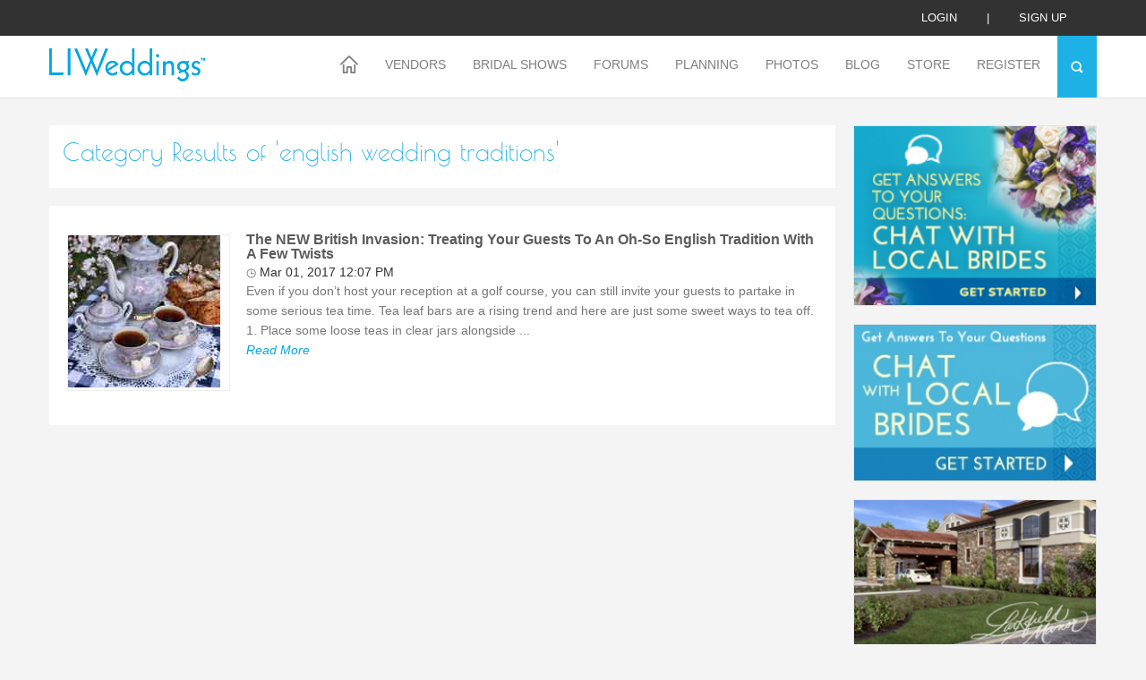

--- FILE ---
content_type: text/html; charset=UTF-8
request_url: http://www.liweddings.com/blog/tags/english-wedding-traditions
body_size: 23781
content:
<!DOCTYPE html>
<html lang="en" class="">
<head>
 <style>
 @media (min-width: 979px) {
 .newNavHeader{display:none}
 }
 @media (max-width: 979px) {
	 .nav{
		 background:#ffffff !important;
		 
	 }
	 
	 .newNavHeader{
position: fixed;
top: 0px;
background: white;
height: 90px;
width: 100%;
z-index: 100;
	 }
	 .nav > ul > li > a{
		 color:black !important;
		 border-bottom:rgba(0, 0, 0, 0.3) solid 1px !important;
	 }
 }
 </style>


<link href="http://www.liweddings.com/themes/default/assets/css/stylesheet.css?v=51" rel="stylesheet" type="text/css">

<!-- <meta http-equiv="Content-Type" content="text/html; charset=iso-8859-1" /> -->
 <meta name="pinterest-rich-pin" content="true" />
  
<meta http-equiv="Content-Type" content="text/html; charset=UTF-8" />
<meta name="viewport" content="width=device-width, initial-scale=1.0, maximum-scale=1.0">
<meta name="p:domain_verify" content="cbaa05b2e6c09bb859e565e04ec625f8"/>
 <meta property="og:site_name" content="liweddings.com" />

<meta name="keywords" content="">
<meta name="description" content=''>
<meta name="title" content='Tags - Blog | LIWeddings'>
<meta charset="UTF-8">

 

<title>Tags - Blog | LIWeddings</title>
<!--[if IE]>
<script src="js/html5.js"></script>
<script src="js/placeholder.js"></script>
<![endif]-->
<link rel="icon" type="image/x-icon" href="http://www.liweddings.com/themes/default/assets/images/favicon.ico">

<script type="8802ac625ae068011a9911cd-text/javascript" src="http://www.liweddings.com/themes/default/assets/js/jquery.js"></script>
<script src="http://www.liweddings.com/themes/default/assets/js/jquery.twbsPagination.js" type="8802ac625ae068011a9911cd-text/javascript"></script>

  
 
 <style>
    .vendor_login{display:block;}
    .forum_mail{display:none !important;}
    </style>

<meta name="google-site-verification" content="9pUKSPDS9csKzc6ER8v-jFK4VEgzFAr_Pofa9lsXuy8" />

</head>

<body>
<div class="main-cont">
    <!--Header-->
    <header>
            <div class="headertop" >
                    <div class="container"><a href="javascript:void(0)" class="loginPopup">Login</a>|<a class="Signup-Popup" href="javascript:void(0)">sign up</a>
            </div>

            </div>
                                     <!-- <div class="alert-danger">
                <div class="container" align="center">
                  Note: Your  profile information is not completed. Please  <a href="/bride/profile">CLICK HERE</a> to complete your profile
                </div>
            </div> -->
                    <div class="header-bot clearfix">
            <div class="container">
            <div class="logo-Bx"><a href="/"><img src="http://www.liweddings.com/themes/default/assets/images/logo.png" alt=""></a></div>
            <div class="menuBx">
                <a href="javascript:void(0)" class="mobmenu transition"><i></i><i></i><i></i></a>
                <div class="nav" id="mobmenu">
                    <a href="javascript:void(0)" class="Nav-close">X</a>
	
<div class="newNavHeader">

<img  style="padding:10px;" src="https://www.liweddings.com/themes/default/assets/images/logo.png" alt="">
 <a href="javascript:void(0)" class="Nav-close">X</a>
              <div style="padding-left:10px" ><a href="javascript:void(0)" class="loginPopup">Login</a>|<a class="Signup-Popup" href="javascript:void(0)">sign up</a>
            </div>

            
            </div>

                    <ul><li><a class="transition" href="/"><span class="destop-Home"><img class="img" alt="" src="http://www.liweddings.com/themes/default/assets/images/home-icon.png"><img class="over" alt="" src="http://www.liweddings.com/themes/default/assets/images/home-icon-over.png"></span>
                            <span class="mobile-Home"><img class="img" alt="" src="http://www.liweddings.com/themes/default/assets/images/home-icon-mobile.png"><img class="over" alt="" src="http://www.liweddings.com/themes/default/assets/images/home-icon-hover-mobile.png"></span></a></li><li class="first navSub"><a  href="http://www.liweddings.com/vendors">Vendors</a><ul><li class="first wedding_vendors_004514"><a  href="http://www.liweddings.com/vendors">Wedding Vendors</a></li><li><a  href="http://www.liweddings.com/best-of-vendors">Best Of Vendors</a></li><li><a  href="http://www.liweddings.com/vendor-info-request">Vendor Info Request</a></li><li class="last"><a  href="http://www.liweddings.com/diamond-promotions">Diamond Promotions</a></li></ul></li><li><a  href="http://www.liweddings.com/bridal-shows">Bridal Shows</a></li><li class="navSub"><a  href="http://www.liweddings.com/wedding-forum">Forums</a><ul><li class="first"><a  href="http://www.liweddings.com/wedding-forum">Wedding Forum</a></li><li><a  href="http://www.liweddings.com/newlywed-forum">Newlywed Forum</a></li><li class="last forum_mail"><a  href="/users/forum-mail">Forum Mail [FM]</a></li></ul></li><li class="navSub"><a  href="http://www.liweddings.com/venue-guide">Planning</a><ul><li class="first"><a  href="http://www.liweddings.com/venue-guide">Venue Guide</a></li><li><a  href="http://www.liweddings.com/real-weddings">Real Weddings</a></li><li><a  href="https://www.liweddings.com/vendors/destination-weddings-long-island/destination">Destination Weddings</a></li><li><a  href="http://www.liweddings.com/engagements">Engagements</a></li><li><a  href="http://www.liweddings.com/long-island-engagement-rings">Engagement Rings</a></li><li><a  href="http://www.liweddings.com/marriage-license">Marriage License</a></li><li><a  href="http://www.liweddings.com/wedding-songs">Wedding Songs</a></li><li><a  href="http://www.liweddings.com/ask-liweddings">Ask LIWeddings</a></li><li class="last"><a  href="http://www.liweddings.com/tips">Wedding Tips</a></li></ul></li><li><a  href="http://www.liweddings.com/photos">Photos</a></li><li class="navSub"><a  href="http://www.liweddings.com/blog">Blog</a><ul><li class="first"><a  href="http://www.liweddings.com/blog">LIWedding Blogs</a></li><li class="last"><a  href="http://www.liweddings.com/vendor-blog">Vendor Blogs</a></li></ul></li><li class="navSub"><a  href="/store">Store</a><ul><li class="first"><a  href="/store">Shop</a></li><li class="last"><a  href="http://www.liweddings.com/view-cart">View Cart</a></li></ul></li><li class="last navSub"><a  href="http://www.liweddings.com/contest">Register</a><ul><li class="first"><a  href="http://www.liweddings.com/contest">Register</a></li><li class="last"><a  href="http://www.liweddings.com/contest-winner">Meet Our Winners</a></li></ul></li></ul>
                    
                </div>
                <div class="searchIcon"><a href="javascript:void(0)"><img src="http://www.liweddings.com/themes/default/assets/images/search-icon.png" alt=""></a></div>
            </div>
            <div class="searchBox">
                <div class="srchInn">

                    <form action="http://www.liweddings.com/search" method="post" accept-charset="utf-8" id="search" onSubmit="if (!window.__cfRLUnblockHandlers) return false; return validate(obj);" data-cf-modified-8802ac625ae068011a9911cd-="">					<div class="gosrchBx">
                    <input type="text" name="search_term"  placeholder="What can we help you find?" minlength="3" class="srchInp required">
                    <input type="submit" name="sub" value="GO" class="scrhGo">
					</div>
                    </form>                    <div class="close-srch"><a href="javascript:void(0)">X</a></div>
                </div>
               <!--  <div class="srchTxt">Looking for a couple's wedding website or registry? <a href="#">Click Here</a></div> -->
                <div class="srchTxt">Looking for answers to customer support questions? <a href="/contact">Click Here</a></div>
            </div>
            </div>
        </div>
        
    </header>
<div class="fr-view">
    <script type="8802ac625ae068011a9911cd-text/javascript">


    $(document).ready(function(){

        $("#search").validate();;

    });
  
   
    </script>
    <!--Header-->

	<div class="midCont">
		<div class="container">

		<div class="venderMain clearfix">
				<div class="vender-Left">

<!--midCont-->

			<!--Vender-->
			
					<div class="bridalshow-top">
						<h1 class="pageHeading">Category Results of 'english wedding traditions'</h1>
						
					</div>
										
					<div class="bridalList">
						<ul >

															<li>
								<div class="briList-img"><img src="http://www.liweddings.com/uploads/cache/uploads_user_blogs_1488387811_170_180.jpg" alt=""></div>
								<div class="britopHd"><a href="/blog/the-new-british-invasion-treating-your-guests-to-an-oh-so-english-tradition-with-a-few-twists-4184 " class="transition">The NEW British Invasion:  Treating Your Guests To An Oh-So English Tradition With A Few Twists</a></div>

									<div>									<span><img src="http://www.liweddings.com/themes/default/assets/images/watch-icon.png" alt=""> Mar 01, 2017 12:07 PM </span>
																		 </div>


									<div class="blogshare">
										<i class="blog-share"></i>
										<a target="_blank" href="https://www.facebook.com/sharer.php?u=http://www.liweddings.com/blog/the-new-british-invasion-treating-your-guests-to-an-oh-so-english-tradition-with-a-few-twists-4184&title=The NEW British Invasion:  Treating Your Guests To An Oh-So English Tradition With A Few Twists&description=Even if you don’t host your reception at a golf course, you can still invite your guests to partake ..." class="blog-fb transition"></a>
										<a href="javascript:void((function()%7Bvar%20e=document.createElement('script');e.setAttribute('type','text/javascript');e.setAttribute('charset','UTF-8');e.setAttribute('src','http://assets.pinterest.com/js/pinmarklet.js?r='+Math.random()*99999999);document.body.appendChild(e)%7D)());" class="blog-pintrest transition"></a>
										<a href="https://twitter.com/share?url=http://www.liweddings.com/blog/the-new-british-invasion-treating-your-guests-to-an-oh-so-english-tradition-with-a-few-twists-4184&text=The NEW British Invasion:  Treating Your Guests To An Oh-So English Tradition With A Few Twists" hashtags="simplesharebuttons" target="_blank" class="blog-twtter transition"></a>
										<a href="https://plus.google.com/share?url=http://www.liweddings.com/blog/the-new-british-invasion-treating-your-guests-to-an-oh-so-english-tradition-with-a-few-twists-4184" class="blog-gplus transition" target="_blank"></a>
										<a href="https://www.tumblr.com/share/link?url=http://www.liweddings.com/blog/the-new-british-invasion-treating-your-guests-to-an-oh-so-english-tradition-with-a-few-twists-4184&title=The NEW British Invasion:  Treating Your Guests To An Oh-So English Tradition With A Few Twists" class="blog-tumbler transition"></a>
										<a href="/cdn-cgi/l/email-protection#[base64]" class="blog-email transition"></a>
										<a href="javascript:;" onclick="if (!window.__cfRLUnblockHandlers) return false; window.print()" class="blog-printer transition" data-cf-modified-8802ac625ae068011a9911cd-=""></a>

									</div>
								<div class="briTxt">
									
									
									Even if you don’t host your reception at a golf course, you can still invite your guests to partake in some serious tea time.

Tea leaf bars are a rising trend and here are just some sweet ways to tea off.

1. Place some loose teas in clear jars alongside ...									<br><a href="/blog/the-new-british-invasion-treating-your-guests-to-an-oh-so-english-tradition-with-a-few-twists-4184" class="transition">Read More</a>
								</div>
							</li>

														
						</ul>

											</div>
										
			<!--Vender-->
		
	<!--midCont-->
	
<script data-cfasync="false" src="/cdn-cgi/scripts/5c5dd728/cloudflare-static/email-decode.min.js"></script><script type="8802ac625ae068011a9911cd-text/javascript">

// $('.pagination').twbsPagination({
// totalPages: 1,
// visiblePages: 7,
// initiateStartPageClick:false,
// onPageClick: function (event, page) {
 
// $.ajax({
// 		type: "POST",
// 		url: '/blogs/websiteblogs/xhr?cmd=blog_list',
// 		data: { limit: 20,page:page},
// 		dataType: 'JSON',
// 		beforeSend: function () {


// 		},
// 		success: function (res) {

// 			var html_data='';

// 			if(res.Records.length!=0){
//             numberRegex = /^[+-]?\d+(\.\d+)?([eE][+-]?\d+)?$/;
//             $.each(res.Records, function(i, item){
//             	console.log(item.date_created);
//             	var date_created = (item.date_created !== '')?"<span><img src='/themes/default/assets/images/watch-icon.png'> "+item.date_created+" </span>":'';
//             	console.log(date_created);
//                var rat= numberRegex.test(item.rating) ? item.rating :0;
//                     file=item.assets_path+''+item.assets_file_name+''+item.assets_import_url;
                    
// 					// file=fileExists(file) ? file :  'http://www.liweddings.com/themes/default/assets/images/no-image.png'; 

// 					// sit_path=item.site_path;
// 					// sit_path= sit_path.toLowerCase();

// 					  str_content='<p>'+item.content+'</p>';
// 					  str_content=decodeHtmlEntity(str_content);

					  	   
// 					str_content=$(str_content).text();
					

// 					str_cont=getWords(str_content,50);
					 

 
// 					share_url='http://www.liweddings.com/'+'blog/'+item.slug;
					
					
// 					///str_cont= str_content.substring(0,300);
// 					html_data+="<li><div class='briList-img'><img src='"+file+"' onerror='addDummyImage(this)' alt=''></div><div class='britopHd'><a href='"+share_url+"' class='transition'>"+item.title+"</a></div><div class='blogshare'><i class='blog-share'></i><a target='_blank' href='http://www.facebook.com/sharer.php?u="+share_url+"&title="+item.title+"&description="+str_cont+"' class='blog-fb transition'></a><a href='javascript:void((function()%7Bvar%20e=document.createElement(\"script\");e.setAttribute(\"type\",\"text/javascript\");e.setAttribute(\"charset\",\"UTF-8\");e.setAttribute(\"src\",\"http://assets.pinterest.com/js/pinmarklet.js?r=\"+Math.random()*99999999);document.body.appendChild(e)%7D)());' class='blog-pintrest transition'></a><a href='https://twitter.com/share?url="+share_url+"&text=item.title' hashtags='simplesharebuttons' target='_blank' class='blog-twtter transition'></a><a href='https://plus.google.com/share?url="+share_url+"' class='blog-gplus transition' target='_blank'></a><a href='http://www.tumblr.com/share/link?url="+share_url+"&title="+str_cont+"' class='blog-tumbler transition'></a><a href='mailto:?Subject="+item.title+"&Body="+str_cont+" "+share_url+"' class='blog-email transition'></a><a  href='javascript:;'' onclick='window.print()' class='blog-printer transition'></a></div><div class='briTxt'>"+date_created+" "+str_cont+"<br/><a href='/blog/"+item.slug+"' class='transition'>Read More</a></div></li>";
// 					///////html_data+='<li><div class="briList-img"><img src="'+file+'" onerror="return addDummyImage(this)" alt=""></div><div class="britopHd">'+item.event_title+'</div><a href="vendors/all/'+item.vendor_site_path+'" target="_blank">'+item.vendor_users_username+'</a><div class="briTxt"><span><img src="themes/default/assets/images/watch-icon.png" alt="">'+item.event_date+'</span><span><img src="themes/default/assets/images/location-icon2.png" alt="">'+item.address+'</span>'+item.event_description+'</div></li>';
// 					/// html_data+='<li class="items"><a href="'+link+'" class="transition"><div class="venderImg"><img src="'+file+'" alt="" class="effect transition"></div></a><div class="vendListName"><a href="'+link+'" class="transition">'+item.username+'</a><span class="clearfix"><div class="rateyo-readonly-widg" data-rt="'+rat+'"></div><small class="fr">Reviews <i>('+item.total_reviews+')</i></small></span></div></li>';
// 					////html_data+=   '<span><input type="radio" value="'+item.id+'" name="vendor_id"> <label>'+item.username+'</label></span>';

//             });

//             }else{

//                  $("#loadmore").text('No more Blogs.');
//                  $("#loadmore").css('width','40%');
//             }

//             $("> ul",".bridalList").html(html_data);

			 
			 
// 			///$(".review_content_ul").html(rat_template);
// 		},
// 		error: function (res) {
			 
// 		}

// });

// ///$('#page-content').text('Page ' + page);
// }
// });

</script>
<script type="8802ac625ae068011a9911cd-text/javascript">var switchTo5x=true;</script>
<script type="8802ac625ae068011a9911cd-text/javascript" src="http://w.sharethis.com/button/buttons.js"></script>
<script type="8802ac625ae068011a9911cd-text/javascript">stLight.options({publisher: "e2ed36ad-b2c3-4fff-ab09-f48919363c71", doNotHash: false, doNotCopy: false, hashAddressBar: false});</script>

 	</div>
				<div class="vender-Right">
	
	<div class="vend-Add">
		<ul class="clearfix">
			<li>
		<a class="track exposure"  data-type="banner" data-id="152" href="https://www.liweddings.com/wedding-forum/brides-helping-brides-trade-1-1.html"><img alt="Chat With Local Long Island Brides" title="Chat With Local Long Island Brides" src="http://www.liweddings.com/uploads/cache/uploads_banners_chat_with_local_long_island_brides_1476985405_180_280.png"></a>
		</li>
			
			<li>
		<a class="track exposure"  data-type="banner" data-id="138" href="https://www.liweddings.com/wedding-forum" ><img alt="Chat With Local Brides" title="Chat With Local Brides" src="http://www.liweddings.com/uploads/cache/uploads_banners_chat_with_local_brides_1473357139_180_280.jpg"></a>
		</li>
			
			<li>
		<a class="track exposure"  data-type="banner" data-id="136" href="https://www.liweddings.com/vendors/wedding-reception-locations-catering-halls-long-island/larkfield" ><img alt="Larkfield" title="Larkfield" src="http://www.liweddings.com/uploads/cache/uploads_banners_larkfield_1473353588_180_280.jpg"></a>
		</li>
			
			<li>
		<a class="track exposure"  data-type="banner" data-id="575" href="https://www.liweddings.com/vendors/wedding-tuxedos-long-island/Giorgenti-Mens-Custom-Wedding-Clothes"><img alt="Giorgenti Weddings-Giorgenti Men&amp;#039;s Custom Wedding Clothes" title="Giorgenti Weddings-Giorgenti Men&amp;#039;s Custom Wedding Clothes" src="http://www.liweddings.com/uploads/cache/uploads_banners_giorgenti_weddings_giorgenti_men_amp_039_s_custom_wedding_clothes_1516312680_180_280.jpg"></a>
		</li>
			
			<li>
		<a class="track exposure"  data-type="banner" data-id="309" href="https://www.liweddings.com/vendors/wedding-honeymoon-travel-long-island/island-shores-travel"><img alt="Island Shores Travel-Island Shores Travel" title="Island Shores Travel-Island Shores Travel" src="http://www.liweddings.com/uploads/cache/uploads_banners_island_shores_travel_island_shores_travel_1477492618_180_280.jpg"></a>
		</li>
			
			<li>
		<a class="track exposure"  data-type="banner" data-id="11" href="https://www.liweddings.com/vendors/wedding-balloon-decorations-long-island" ><img alt="Balloons and Decorations-" title="Balloons and Decorations-" src="http://www.liweddings.com/uploads/cache/uploads_banners_balloons_and_decorations_1472816103_180_280.jpg"></a>
		</li>
			
	
		</ul>
	</div>
	
	
	
	<div class="clearfix">&nbsp;</div>
	<div class="welcomeWendHd">Welcome New Vendors</div>
	<div class="vender-ListBx venderSlider">
		<div class="venderList">
			<ul>
									<li><div class="vendImg"><a class="track" data-type="vendor" data-id="2340" href="/vendors/wedding-catering-halls-nassau-county/the-barn-at-old-bethpage"><img src="http://www.liweddings.com/uploads/cache/uploads_user_profile_balloons_and_decorations_1709824219_150_220.jpg" alt="The Barn At Old Bethpage" title="The Barn At Old Bethpage"></a></div>
					<span><a class="track" data-type="vendor" data-id="2340" href="/vendors/wedding-catering-halls-nassau-county/the-barn-at-old-bethpage">The Barn At Old Bethpage</a></span>
					Discover the charm a... 
				</li>


									<li><div class="vendImg"><a class="track" data-type="vendor" data-id="2339" href="/vendors/wedding-florists-long-island/jack-and-rose"><img src="http://www.liweddings.com/uploads/cache/uploads_user_profile_balloons_and_decorations_1703613407_150_220.png" alt="Jack & Rose" title="Jack & Rose"></a></div>
					<span><a class="track" data-type="vendor" data-id="2339" href="/vendors/wedding-florists-long-island/jack-and-rose">Jack & Rose</a></span>
					Jack & Rose Floral D... 
				</li>


									<li><div class="vendImg"><a class="track" data-type="vendor" data-id="2338" href="/vendors/wedding-catering-halls-suffolk-county/tellers-an-american-chophouse"><img src="http://www.liweddings.com/uploads/cache/uploads_user_profile_balloons_and_decorations_1744405721_150_220.png" alt="Tellers: An American Chophouse" title="Tellers: An American Chophouse"></a></div>
					<span><a class="track" data-type="vendor" data-id="2338" href="/vendors/wedding-catering-halls-suffolk-county/tellers-an-american-chophouse">Tellers: An American Chophouse</a></span>
					Celebrate Your Love ... 
				</li>


									<li><div class="vendImg"><a class="track" data-type="vendor" data-id="2337" href="/vendors/unique-wedding-vendors-long-island/cup-of-tea-creative"><img src="http://www.liweddings.com/uploads/cache/uploads_user_profile_balloons_and_decorations_1687462781_150_220.png" alt="Cup Of Tea Creative" title="Cup Of Tea Creative"></a></div>
					<span><a class="track" data-type="vendor" data-id="2337" href="/vendors/unique-wedding-vendors-long-island/cup-of-tea-creative">Cup Of Tea Creative</a></span>
					Unique Wedding Gifts... 
				</li>


				</ul></div><div class='venderList'><ul>					<li><div class="vendImg"><a class="track" data-type="vendor" data-id="2336" href="/vendors/wedding-speeches-long-island/speeches-for-milestones"><img src="http://www.liweddings.com/uploads/cache/uploads_user_profile_balloons_and_decorations_1677277103_150_220.jpg" alt="Speeches for Milestones" title="Speeches for Milestones"></a></div>
					<span><a class="track" data-type="vendor" data-id="2336" href="/vendors/wedding-speeches-long-island/speeches-for-milestones">Speeches for Milestones</a></span>
					The Big Day Has Arri... 
				</li>


									<li><div class="vendImg"><a class="track" data-type="vendor" data-id="2335" href="/vendors/event-planning/long-island-bridal-expo"><img src="http://www.liweddings.com/uploads/cache/uploads_user_profile_balloons_and_decorations_1639418983_150_220.jpg" alt="Long Island Bridal Expo" title="Long Island Bridal Expo"></a></div>
					<span><a class="track" data-type="vendor" data-id="2335" href="/vendors/event-planning/long-island-bridal-expo">Long Island Bridal Expo</a></span>
					Connecting Brides & ... 
				</li>


									<li><div class="vendImg"><a class="track" data-type="vendor" data-id="2333" href="/vendors/wedding-fitness-club-long-island/1-more-rep"><img src="http://www.liweddings.com/uploads/cache/uploads_user_profile_balloons_and_decorations_1635006980_150_220.png" alt="1 More Rep" title="1 More Rep"></a></div>
					<span><a class="track" data-type="vendor" data-id="2333" href="/vendors/wedding-fitness-club-long-island/1-more-rep">1 More Rep</a></span>
					1 More Rep: Elite Fi... 
				</li>


									<li><div class="vendImg"><a class="track" data-type="vendor" data-id="2332" href="/vendors/wedding-hotels-long-island/bellport-inn"><img src="http://www.liweddings.com/uploads/cache/uploads_user_profile_balloons_and_decorations_1692112144_150_220.jpg" alt="Bellport Inn" title="Bellport Inn"></a></div>
					<span><a class="track" data-type="vendor" data-id="2332" href="/vendors/wedding-hotels-long-island/bellport-inn">Bellport Inn</a></span>
					The Bellport Inn –... 
				</li>


				</ul></div><div class='venderList'><ul>					<li><div class="vendImg"><a class="track" data-type="vendor" data-id="2330" href="/vendors/wedding-ceremony-music-long-island/fiddlers-dream-music"><img src="http://www.liweddings.com/uploads/cache/uploads_user_profile_balloons_and_decorations_1629083026_150_220.png" alt="Fiddlers Dream Music" title="Fiddlers Dream Music"></a></div>
					<span><a class="track" data-type="vendor" data-id="2330" href="/vendors/wedding-ceremony-music-long-island/fiddlers-dream-music">Fiddlers Dream Music</a></span>
					Experience the Music... 
				</li>


									<li><div class="vendImg"><a class="track" data-type="vendor" data-id="2329" href="/vendors/wedding-rehearsal-dinner-restaurants-long-island/havana-central"><img src="http://www.liweddings.com/uploads/cache/uploads_user_profile_balloons_and_decorations_1615981581_150_220.jpg" alt="Havana Central" title="Havana Central"></a></div>
					<span><a class="track" data-type="vendor" data-id="2329" href="/vendors/wedding-rehearsal-dinner-restaurants-long-island/havana-central">Havana Central</a></span>
					Celebrate Your Weddi... 
				</li>


									<li><div class="vendImg"><a class="track" data-type="vendor" data-id="2327" href="/vendors/financial-planning-long-island/primerica-nelida-flynn"><img src="http://www.liweddings.com/uploads/cache/uploads_user_profile_balloons_and_decorations_1590543803_150_220.png" alt="Primerica Nelida Flynn" title="Primerica Nelida Flynn"></a></div>
					<span><a class="track" data-type="vendor" data-id="2327" href="/vendors/financial-planning-long-island/primerica-nelida-flynn">Primerica Nelida Flynn</a></span>
					Primerica Nelida Fly... 
				</li>


									<li><div class="vendImg"><a class="track" data-type="vendor" data-id="2324" href="/vendors/wedding-day-of-coordinator-long-island/acetra-affairs"><img src="http://www.liweddings.com/uploads/cache/uploads_user_profile_balloons_and_decorations_1584652455_150_220.jpg" alt="Acetra Affairs" title="Acetra Affairs"></a></div>
					<span><a class="track" data-type="vendor" data-id="2324" href="/vendors/wedding-day-of-coordinator-long-island/acetra-affairs">Acetra Affairs</a></span>
					Here at Acetra Affai... 
				</li>


							</ul>
		</div>
		
		
	</div>
		<div class="vend-Add blogtags">
	<div class="welcomeWendHd">Category</div>
	    <a title="  fall weddings" style="border-bottom: 1px solid black !important;" href="http://www.liweddings.com/blog/tags/fall-weddings">  fall weddings</a>
        <a title="  wedding favors" style="border-bottom: 1px solid black !important;" href="http://www.liweddings.com/blog/tags/wedding-favors">  wedding favors</a>
        <a title=" #splurgevssave" style="border-bottom: 1px solid black !important;" href="http://www.liweddings.com/blog/tags/splurgevssave"> #splurgevssave</a>
        <a title=" #weddingdosanddonts" style="border-bottom: 1px solid black !important;" href="http://www.liweddings.com/blog/tags/weddingdosanddonts"> #weddingdosanddonts</a>
        <a title=" #weddingplanning" style="border-bottom: 1px solid black !important;" href="http://www.liweddings.com/blog/tags/weddingplanning"> #weddingplanning</a>
        <a title=" 2019 wedding" style="border-bottom: 1px solid black !important;" href="http://www.liweddings.com/blog/tags/2019-wedding"> 2019 wedding</a>
        <a title=" affordable vacations" style="border-bottom: 1px solid black !important;" href="http://www.liweddings.com/blog/tags/affordable-vacations"> affordable vacations</a>
        <a title=" after hours music" style="border-bottom: 1px solid black !important;" href="http://www.liweddings.com/blog/tags/after-hours-music"> after hours music</a>
        <a title=" armenia" style="border-bottom: 1px solid black !important;" href="http://www.liweddings.com/blog/tags/armenia"> armenia</a>
        <a title=" autumn wedding" style="border-bottom: 1px solid black !important;" href="http://www.liweddings.com/blog/tags/autumn-wedding"> autumn wedding</a>
        <a title=" bachelor" style="border-bottom: 1px solid black !important;" href="http://www.liweddings.com/blog/tags/bachelor"> bachelor</a>
        <a title=" bachelor parties" style="border-bottom: 1px solid black !important;" href="http://www.liweddings.com/blog/tags/bachelor-parties"> bachelor parties</a>
        <a title=" bachelor party" style="border-bottom: 1px solid black !important;" href="http://www.liweddings.com/blog/tags/bachelor-party"> bachelor party</a>
        <a title=" bachelorette" style="border-bottom: 1px solid black !important;" href="http://www.liweddings.com/blog/tags/bachelorette"> bachelorette</a>
        <a title=" bakeries" style="border-bottom: 1px solid black !important;" href="http://www.liweddings.com/blog/tags/bakeries"> bakeries</a>
        <a title=" bakery" style="border-bottom: 1px solid black !important;" href="http://www.liweddings.com/blog/tags/bakery"> bakery</a>
        <a title=" bands" style="border-bottom: 1px solid black !important;" href="http://www.liweddings.com/blog/tags/bands"> bands</a>
        <a title=" barn wedding" style="border-bottom: 1px solid black !important;" href="http://www.liweddings.com/blog/tags/barn-wedding"> barn wedding</a>
        <a title=" beach wedding" style="border-bottom: 1px solid black !important;" href="http://www.liweddings.com/blog/tags/beach-wedding"> beach wedding</a>
        <a title=" beach weddings" style="border-bottom: 1px solid black !important;" href="http://www.liweddings.com/blog/tags/beach-weddings"> beach weddings</a>
        <a title=" best bands" style="border-bottom: 1px solid black !important;" href="http://www.liweddings.com/blog/tags/best-bands"> best bands</a>
        <a title=" best man advice" style="border-bottom: 1px solid black !important;" href="http://www.liweddings.com/blog/tags/best-man-advice"> best man advice</a>
        <a title=" best wedding bands" style="border-bottom: 1px solid black !important;" href="http://www.liweddings.com/blog/tags/best-wedding-bands"> best wedding bands</a>
        <a title=" black tie" style="border-bottom: 1px solid black !important;" href="http://www.liweddings.com/blog/tags/black-tie"> black tie</a>
        <a title=" black tie wedding" style="border-bottom: 1px solid black !important;" href="http://www.liweddings.com/blog/tags/black-tie-wedding"> black tie wedding</a>
        <a title=" bouquet" style="border-bottom: 1px solid black !important;" href="http://www.liweddings.com/blog/tags/bouquet"> bouquet</a>
        <a title=" bridal bouquet" style="border-bottom: 1px solid black !important;" href="http://www.liweddings.com/blog/tags/bridal-bouquet"> bridal bouquet</a>
        <a title=" bridal gown" style="border-bottom: 1px solid black !important;" href="http://www.liweddings.com/blog/tags/bridal-gown"> bridal gown</a>
        <a title=" bridal gowns" style="border-bottom: 1px solid black !important;" href="http://www.liweddings.com/blog/tags/bridal-gowns"> bridal gowns</a>
        <a title=" bridal hair" style="border-bottom: 1px solid black !important;" href="http://www.liweddings.com/blog/tags/bridal-hair"> bridal hair</a>
        <a title=" bridal makeup" style="border-bottom: 1px solid black !important;" href="http://www.liweddings.com/blog/tags/bridal-makeup"> bridal makeup</a>
        <a title=" bridal nails" style="border-bottom: 1px solid black !important;" href="http://www.liweddings.com/blog/tags/bridal-nails"> bridal nails</a>
        <a title=" bridal party gifts" style="border-bottom: 1px solid black !important;" href="http://www.liweddings.com/blog/tags/bridal-party-gifts"> bridal party gifts</a>
        <a title=" bridal planning" style="border-bottom: 1px solid black !important;" href="http://www.liweddings.com/blog/tags/bridal-planning"> bridal planning</a>
        <a title=" bridal reflections NYC" style="border-bottom: 1px solid black !important;" href="http://www.liweddings.com/blog/tags/bridal-reflections-nyc"> bridal reflections NYC</a>
        <a title=" bridal show" style="border-bottom: 1px solid black !important;" href="http://www.liweddings.com/blog/tags/bridal-show"> bridal show</a>
        <a title=" bridal showcase" style="border-bottom: 1px solid black !important;" href="http://www.liweddings.com/blog/tags/bridal-showcase"> bridal showcase</a>
        <a title=" bridal shower" style="border-bottom: 1px solid black !important;" href="http://www.liweddings.com/blog/tags/bridal-shower"> bridal shower</a>
        <a title=" bridal showers" style="border-bottom: 1px solid black !important;" href="http://www.liweddings.com/blog/tags/bridal-showers"> bridal showers</a>
        <a title=" bride" style="border-bottom: 1px solid black !important;" href="http://www.liweddings.com/blog/tags/bride"> bride</a>
        <a title=" bride and groom" style="border-bottom: 1px solid black !important;" href="http://www.liweddings.com/blog/tags/bride-and-groom"> bride and groom</a>
        <a title=" bride-to-be" style="border-bottom: 1px solid black !important;" href="http://www.liweddings.com/blog/tags/bride-to-be"> bride-to-be</a>
        <a title=" brides" style="border-bottom: 1px solid black !important;" href="http://www.liweddings.com/blog/tags/brides"> brides</a>
        <a title=" bridesmaid" style="border-bottom: 1px solid black !important;" href="http://www.liweddings.com/blog/tags/bridesmaid"> bridesmaid</a>
        <a title=" bridesmaid gifts" style="border-bottom: 1px solid black !important;" href="http://www.liweddings.com/blog/tags/bridesmaid-gifts"> bridesmaid gifts</a>
        <a title=" brunch wedding" style="border-bottom: 1px solid black !important;" href="http://www.liweddings.com/blog/tags/brunch-wedding"> brunch wedding</a>
        <a title=" cakes" style="border-bottom: 1px solid black !important;" href="http://www.liweddings.com/blog/tags/cakes"> cakes</a>
        <a title=" catering" style="border-bottom: 1px solid black !important;" href="http://www.liweddings.com/blog/tags/catering"> catering</a>
        <a title=" centerpiece" style="border-bottom: 1px solid black !important;" href="http://www.liweddings.com/blog/tags/centerpiece"> centerpiece</a>
        <a title=" centerpieces" style="border-bottom: 1px solid black !important;" href="http://www.liweddings.com/blog/tags/centerpieces"> centerpieces</a>
        <a title=" ceremony music" style="border-bottom: 1px solid black !important;" href="http://www.liweddings.com/blog/tags/ceremony-music"> ceremony music</a>
        <a title=" chignon" style="border-bottom: 1px solid black !important;" href="http://www.liweddings.com/blog/tags/chignon"> chignon</a>
        <a title=" classic music" style="border-bottom: 1px solid black !important;" href="http://www.liweddings.com/blog/tags/classic-music"> classic music</a>
        <a title=" cocktail hour" style="border-bottom: 1px solid black !important;" href="http://www.liweddings.com/blog/tags/cocktail-hour"> cocktail hour</a>
        <a title=" cocktail hour music" style="border-bottom: 1px solid black !important;" href="http://www.liweddings.com/blog/tags/cocktail-hour-music"> cocktail hour music</a>
        <a title=" cocktail party" style="border-bottom: 1px solid black !important;" href="http://www.liweddings.com/blog/tags/cocktail-party"> cocktail party</a>
        <a title=" code bleu" style="border-bottom: 1px solid black !important;" href="http://www.liweddings.com/blog/tags/code-bleu"> code bleu</a>
        <a title=" cultural weddings" style="border-bottom: 1px solid black !important;" href="http://www.liweddings.com/blog/tags/cultural-weddings"> cultural weddings</a>
        <a title=" dance" style="border-bottom: 1px solid black !important;" href="http://www.liweddings.com/blog/tags/dance"> dance</a>
        <a title=" dance lessons" style="border-bottom: 1px solid black !important;" href="http://www.liweddings.com/blog/tags/dance-lessons"> dance lessons</a>
        <a title=" day of coordinator" style="border-bottom: 1px solid black !important;" href="http://www.liweddings.com/blog/tags/day-of-coordinator"> day of coordinator</a>
        <a title=" decorations" style="border-bottom: 1px solid black !important;" href="http://www.liweddings.com/blog/tags/decorations"> decorations</a>
        <a title=" dessert ideas" style="border-bottom: 1px solid black !important;" href="http://www.liweddings.com/blog/tags/dessert-ideas"> dessert ideas</a>
        <a title=" destination wedding" style="border-bottom: 1px solid black !important;" href="http://www.liweddings.com/blog/tags/destination-wedding"> destination wedding</a>
        <a title=" diamond" style="border-bottom: 1px solid black !important;" href="http://www.liweddings.com/blog/tags/diamond"> diamond</a>
        <a title=" diamond promotion" style="border-bottom: 1px solid black !important;" href="http://www.liweddings.com/blog/tags/diamond-promotion"> diamond promotion</a>
        <a title=" diamonds" style="border-bottom: 1px solid black !important;" href="http://www.liweddings.com/blog/tags/diamonds"> diamonds</a>
        <a title=" djs" style="border-bottom: 1px solid black !important;" href="http://www.liweddings.com/blog/tags/djs"> djs</a>
        <a title=" doc" style="border-bottom: 1px solid black !important;" href="http://www.liweddings.com/blog/tags/doc"> doc</a>
        <a title=" double ceremony" style="border-bottom: 1px solid black !important;" href="http://www.liweddings.com/blog/tags/double-ceremony"> double ceremony</a>
        <a title=" edible favors" style="border-bottom: 1px solid black !important;" href="http://www.liweddings.com/blog/tags/edible-favors"> edible favors</a>
        <a title=" elegant wedding" style="border-bottom: 1px solid black !important;" href="http://www.liweddings.com/blog/tags/elegant-wedding"> elegant wedding</a>
        <a title=" engaged" style="border-bottom: 1px solid black !important;" href="http://www.liweddings.com/blog/tags/engaged"> engaged</a>
        <a title=" engagement" style="border-bottom: 1px solid black !important;" href="http://www.liweddings.com/blog/tags/engagement"> engagement</a>
        <a title=" engagement looks" style="border-bottom: 1px solid black !important;" href="http://www.liweddings.com/blog/tags/engagement-looks"> engagement looks</a>
        <a title=" engagement session" style="border-bottom: 1px solid black !important;" href="http://www.liweddings.com/blog/tags/engagement-session"> engagement session</a>
        <a title=" english wedding traditions" style="border-bottom: 1px solid black !important;" href="http://www.liweddings.com/blog/tags/english-wedding-traditions"> english wedding traditions</a>
        <a title=" entertainment" style="border-bottom: 1px solid black !important;" href="http://www.liweddings.com/blog/tags/entertainment"> entertainment</a>
        <a title=" event decor" style="border-bottom: 1px solid black !important;" href="http://www.liweddings.com/blog/tags/event-decor"> event decor</a>
        <a title=" event planning" style="border-bottom: 1px solid black !important;" href="http://www.liweddings.com/blog/tags/event-planning"> event planning</a>
        <a title=" Eyebrows" style="border-bottom: 1px solid black !important;" href="http://www.liweddings.com/blog/tags/eyebrows"> Eyebrows</a>
        <a title=" fade to black ny" style="border-bottom: 1px solid black !important;" href="http://www.liweddings.com/blog/tags/fade-to-black-ny"> fade to black ny</a>
        <a title=" fall bride" style="border-bottom: 1px solid black !important;" href="http://www.liweddings.com/blog/tags/fall-bride"> fall bride</a>
        <a title=" fall wedding" style="border-bottom: 1px solid black !important;" href="http://www.liweddings.com/blog/tags/fall-wedding"> fall wedding</a>
        <a title=" fancy wedding" style="border-bottom: 1px solid black !important;" href="http://www.liweddings.com/blog/tags/fancy-wedding"> fancy wedding</a>
        <a title=" father of the bride" style="border-bottom: 1px solid black !important;" href="http://www.liweddings.com/blog/tags/father-of-the-bride"> father of the bride</a>
        <a title=" father of the groom" style="border-bottom: 1px solid black !important;" href="http://www.liweddings.com/blog/tags/father-of-the-groom"> father of the groom</a>
        <a title=" favors" style="border-bottom: 1px solid black !important;" href="http://www.liweddings.com/blog/tags/favors"> favors</a>
        <a title=" florist" style="border-bottom: 1px solid black !important;" href="http://www.liweddings.com/blog/tags/florist"> florist</a>
        <a title=" food truck" style="border-bottom: 1px solid black !important;" href="http://www.liweddings.com/blog/tags/food-truck"> food truck</a>
        <a title=" food trucks" style="border-bottom: 1px solid black !important;" href="http://www.liweddings.com/blog/tags/food-trucks"> food trucks</a>
        <a title=" good behavior" style="border-bottom: 1px solid black !important;" href="http://www.liweddings.com/blog/tags/good-behavior"> good behavior</a>
        <a title=" gown" style="border-bottom: 1px solid black !important;" href="http://www.liweddings.com/blog/tags/gown"> gown</a>
        <a title=" green wedding" style="border-bottom: 1px solid black !important;" href="http://www.liweddings.com/blog/tags/green-wedding"> green wedding</a>
        <a title=" green weddings" style="border-bottom: 1px solid black !important;" href="http://www.liweddings.com/blog/tags/green-weddings"> green weddings</a>
        <a title=" groom" style="border-bottom: 1px solid black !important;" href="http://www.liweddings.com/blog/tags/groom"> groom</a>
        <a title=" groom pampering" style="border-bottom: 1px solid black !important;" href="http://www.liweddings.com/blog/tags/groom-pampering"> groom pampering</a>
        <a title=" groom style" style="border-bottom: 1px solid black !important;" href="http://www.liweddings.com/blog/tags/groom-style"> groom style</a>
        <a title=" grooms" style="border-bottom: 1px solid black !important;" href="http://www.liweddings.com/blog/tags/grooms"> grooms</a>
        <a title=" groomsmen gifts" style="border-bottom: 1px solid black !important;" href="http://www.liweddings.com/blog/tags/groomsmen-gifts"> groomsmen gifts</a>
        <a title=" guest book" style="border-bottom: 1px solid black !important;" href="http://www.liweddings.com/blog/tags/guest-book"> guest book</a>
        <a title=" guitarist" style="border-bottom: 1px solid black !important;" href="http://www.liweddings.com/blog/tags/guitarist"> guitarist</a>
        <a title=" hair styles" style="border-bottom: 1px solid black !important;" href="http://www.liweddings.com/blog/tags/hair-styles"> hair styles</a>
        <a title=" hairstyle" style="border-bottom: 1px solid black !important;" href="http://www.liweddings.com/blog/tags/hairstyle"> hairstyle</a>
        <a title=" harvest wedding" style="border-bottom: 1px solid black !important;" href="http://www.liweddings.com/blog/tags/harvest-wedding"> harvest wedding</a>
        <a title=" headpieces" style="border-bottom: 1px solid black !important;" href="http://www.liweddings.com/blog/tags/headpieces"> headpieces</a>
        <a title=" honeymoon" style="border-bottom: 1px solid black !important;" href="http://www.liweddings.com/blog/tags/honeymoon"> honeymoon</a>
        <a title=" honeymoon ideas" style="border-bottom: 1px solid black !important;" href="http://www.liweddings.com/blog/tags/honeymoon-ideas"> honeymoon ideas</a>
        <a title=" Hotel Blocks" style="border-bottom: 1px solid black !important;" href="http://www.liweddings.com/blog/tags/hotel-blocks"> Hotel Blocks</a>
        <a title=" Hotels" style="border-bottom: 1px solid black !important;" href="http://www.liweddings.com/blog/tags/hotels"> Hotels</a>
        <a title=" invitation" style="border-bottom: 1px solid black !important;" href="http://www.liweddings.com/blog/tags/invitation"> invitation</a>
        <a title=" invitations" style="border-bottom: 1px solid black !important;" href="http://www.liweddings.com/blog/tags/invitations"> invitations</a>
        <a title=" invites" style="border-bottom: 1px solid black !important;" href="http://www.liweddings.com/blog/tags/invites"> invites</a>
        <a title=" irish weddings" style="border-bottom: 1px solid black !important;" href="http://www.liweddings.com/blog/tags/irish-weddings"> irish weddings</a>
        <a title=" italian wedding customs" style="border-bottom: 1px solid black !important;" href="http://www.liweddings.com/blog/tags/italian-wedding-customs"> italian wedding customs</a>
        <a title=" jewish wedding traditions" style="border-bottom: 1px solid black !important;" href="http://www.liweddings.com/blog/tags/jewish-wedding-traditions"> jewish wedding traditions</a>
        <a title=" Kleinfeld" style="border-bottom: 1px solid black !important;" href="http://www.liweddings.com/blog/tags/kleinfeld"> Kleinfeld</a>
        <a title=" Kleinfeld Hotel Blocks" style="border-bottom: 1px solid black !important;" href="http://www.liweddings.com/blog/tags/kleinfeld-hotel-blocks"> Kleinfeld Hotel Blocks</a>
        <a title=" latin dance" style="border-bottom: 1px solid black !important;" href="http://www.liweddings.com/blog/tags/latin-dance"> latin dance</a>
        <a title=" LI vineyards" style="border-bottom: 1px solid black !important;" href="http://www.liweddings.com/blog/tags/li-vineyards"> LI vineyards</a>
        <a title=" LIBE" style="border-bottom: 1px solid black !important;" href="http://www.liweddings.com/blog/tags/libe"> LIBE</a>
        <a title=" limos" style="border-bottom: 1px solid black !important;" href="http://www.liweddings.com/blog/tags/limos"> limos</a>
        <a title=" limousine" style="border-bottom: 1px solid black !important;" href="http://www.liweddings.com/blog/tags/limousine"> limousine</a>
        <a title=" liw" style="border-bottom: 1px solid black !important;" href="http://www.liweddings.com/blog/tags/liw"> liw</a>
        <a title=" liwedding" style="border-bottom: 1px solid black !important;" href="http://www.liweddings.com/blog/tags/liwedding"> liwedding</a>
        <a title=" liweddings" style="border-bottom: 1px solid black !important;" href="http://www.liweddings.com/blog/tags/liweddings"> liweddings</a>
        <a title=" long island" style="border-bottom: 1px solid black !important;" href="http://www.liweddings.com/blog/tags/long-island"> long island</a>
        <a title=" long island bachelor party" style="border-bottom: 1px solid black !important;" href="http://www.liweddings.com/blog/tags/long-island-bachelor-party"> long island bachelor party</a>
        <a title=" long island bakery" style="border-bottom: 1px solid black !important;" href="http://www.liweddings.com/blog/tags/long-island-bakery"> long island bakery</a>
        <a title=" long island beach" style="border-bottom: 1px solid black !important;" href="http://www.liweddings.com/blog/tags/long-island-beach"> long island beach</a>
        <a title=" Long Island Beach Wedding" style="border-bottom: 1px solid black !important;" href="http://www.liweddings.com/blog/tags/long-island-beach-wedding"> Long Island Beach Wedding</a>
        <a title=" long island beach weddings" style="border-bottom: 1px solid black !important;" href="http://www.liweddings.com/blog/tags/long-island-beach-weddings"> long island beach weddings</a>
        <a title=" long island bridal gowns" style="border-bottom: 1px solid black !important;" href="http://www.liweddings.com/blog/tags/long-island-bridal-gowns"> long island bridal gowns</a>
        <a title=" long island bridal show" style="border-bottom: 1px solid black !important;" href="http://www.liweddings.com/blog/tags/long-island-bridal-show"> long island bridal show</a>
        <a title=" long island catering" style="border-bottom: 1px solid black !important;" href="http://www.liweddings.com/blog/tags/long-island-catering"> long island catering</a>
        <a title=" long island diamonds" style="border-bottom: 1px solid black !important;" href="http://www.liweddings.com/blog/tags/long-island-diamonds"> long island diamonds</a>
        <a title=" long island engagement photographer" style="border-bottom: 1px solid black !important;" href="http://www.liweddings.com/blog/tags/long-island-engagement-photographer"> long island engagement photographer</a>
        <a title=" long island fall wedding" style="border-bottom: 1px solid black !important;" href="http://www.liweddings.com/blog/tags/long-island-fall-wedding"> long island fall wedding</a>
        <a title=" long island groom" style="border-bottom: 1px solid black !important;" href="http://www.liweddings.com/blog/tags/long-island-groom"> long island groom</a>
        <a title=" long island photographers" style="border-bottom: 1px solid black !important;" href="http://www.liweddings.com/blog/tags/long-island-photographers"> long island photographers</a>
        <a title=" long island vineyards" style="border-bottom: 1px solid black !important;" href="http://www.liweddings.com/blog/tags/long-island-vineyards"> long island vineyards</a>
        <a title=" long island wedding" style="border-bottom: 1px solid black !important;" href="http://www.liweddings.com/blog/tags/long-island-wedding"> long island wedding</a>
        <a title=" long island wedding dj" style="border-bottom: 1px solid black !important;" href="http://www.liweddings.com/blog/tags/long-island-wedding-dj"> long island wedding dj</a>
        <a title=" long island wedding favors" style="border-bottom: 1px solid black !important;" href="http://www.liweddings.com/blog/tags/long-island-wedding-favors"> long island wedding favors</a>
        <a title=" long island wedding gowns" style="border-bottom: 1px solid black !important;" href="http://www.liweddings.com/blog/tags/long-island-wedding-gowns"> long island wedding gowns</a>
        <a title=" long island wedding photographer" style="border-bottom: 1px solid black !important;" href="http://www.liweddings.com/blog/tags/long-island-wedding-photographer"> long island wedding photographer</a>
        <a title=" long island wedding photography" style="border-bottom: 1px solid black !important;" href="http://www.liweddings.com/blog/tags/long-island-wedding-photography"> long island wedding photography</a>
        <a title=" long island wedding rings" style="border-bottom: 1px solid black !important;" href="http://www.liweddings.com/blog/tags/long-island-wedding-rings"> long island wedding rings</a>
        <a title=" long island weddings" style="border-bottom: 1px solid black !important;" href="http://www.liweddings.com/blog/tags/long-island-weddings"> long island weddings</a>
        <a title=" makeup" style="border-bottom: 1px solid black !important;" href="http://www.liweddings.com/blog/tags/makeup"> makeup</a>
        <a title=" maltese wedding" style="border-bottom: 1px solid black !important;" href="http://www.liweddings.com/blog/tags/maltese-wedding"> maltese wedding</a>
        <a title=" manscaping" style="border-bottom: 1px solid black !important;" href="http://www.liweddings.com/blog/tags/manscaping"> manscaping</a>
        <a title=" mansions" style="border-bottom: 1px solid black !important;" href="http://www.liweddings.com/blog/tags/mansions"> mansions</a>
        <a title=" marriage" style="border-bottom: 1px solid black !important;" href="http://www.liweddings.com/blog/tags/marriage"> marriage</a>
        <a title=" marriage advice" style="border-bottom: 1px solid black !important;" href="http://www.liweddings.com/blog/tags/marriage-advice"> marriage advice</a>
        <a title=" mehndi" style="border-bottom: 1px solid black !important;" href="http://www.liweddings.com/blog/tags/mehndi"> mehndi</a>
        <a title=" menu" style="border-bottom: 1px solid black !important;" href="http://www.liweddings.com/blog/tags/menu"> menu</a>
        <a title=" middle eastern wedding traditions" style="border-bottom: 1px solid black !important;" href="http://www.liweddings.com/blog/tags/middle-eastern-wedding-traditions"> middle eastern wedding traditions</a>
        <a title=" mirror beauty ring" style="border-bottom: 1px solid black !important;" href="http://www.liweddings.com/blog/tags/mirror-beauty-ring"> mirror beauty ring</a>
        <a title=" MOTB" style="border-bottom: 1px solid black !important;" href="http://www.liweddings.com/blog/tags/motb"> MOTB</a>
        <a title=" mother of the bride" style="border-bottom: 1px solid black !important;" href="http://www.liweddings.com/blog/tags/mother-of-the-bride"> mother of the bride</a>
        <a title=" multicultural entertainment" style="border-bottom: 1px solid black !important;" href="http://www.liweddings.com/blog/tags/multicultural-entertainment"> multicultural entertainment</a>
        <a title=" multicultural wedding" style="border-bottom: 1px solid black !important;" href="http://www.liweddings.com/blog/tags/multicultural-wedding"> multicultural wedding</a>
        <a title=" new york city wedding dress" style="border-bottom: 1px solid black !important;" href="http://www.liweddings.com/blog/tags/new-york-city-wedding-dress"> new york city wedding dress</a>
        <a title=" new york city wedding salon" style="border-bottom: 1px solid black !important;" href="http://www.liweddings.com/blog/tags/new-york-city-wedding-salon"> new york city wedding salon</a>
        <a title=" ny diamonds" style="border-bottom: 1px solid black !important;" href="http://www.liweddings.com/blog/tags/ny-diamonds"> ny diamonds</a>
        <a title=" nyc diamonds" style="border-bottom: 1px solid black !important;" href="http://www.liweddings.com/blog/tags/nyc-diamonds"> nyc diamonds</a>
        <a title=" off premises catering" style="border-bottom: 1px solid black !important;" href="http://www.liweddings.com/blog/tags/off-premises-catering"> off premises catering</a>
        <a title=" outdoor celebration" style="border-bottom: 1px solid black !important;" href="http://www.liweddings.com/blog/tags/outdoor-celebration"> outdoor celebration</a>
        <a title=" ovation photo booth" style="border-bottom: 1px solid black !important;" href="http://www.liweddings.com/blog/tags/ovation-photo-booth"> ovation photo booth</a>
        <a title=" Paris" style="border-bottom: 1px solid black !important;" href="http://www.liweddings.com/blog/tags/paris"> Paris</a>
        <a title=" Parisian" style="border-bottom: 1px solid black !important;" href="http://www.liweddings.com/blog/tags/parisian"> Parisian</a>
        <a title=" party favors" style="border-bottom: 1px solid black !important;" href="http://www.liweddings.com/blog/tags/party-favors"> party favors</a>
        <a title=" party planning long island weddings" style="border-bottom: 1px solid black !important;" href="http://www.liweddings.com/blog/tags/party-planning-long-island-weddings"> party planning long island weddings</a>
        <a title=" Permanent Makeup" style="border-bottom: 1px solid black !important;" href="http://www.liweddings.com/blog/tags/permanent-makeup"> Permanent Makeup</a>
        <a title=" photography" style="border-bottom: 1px solid black !important;" href="http://www.liweddings.com/blog/tags/photography"> photography</a>
        <a title=" photos" style="border-bottom: 1px solid black !important;" href="http://www.liweddings.com/blog/tags/photos"> photos</a>
        <a title=" program" style="border-bottom: 1px solid black !important;" href="http://www.liweddings.com/blog/tags/program"> program</a>
        <a title=" quartet" style="border-bottom: 1px solid black !important;" href="http://www.liweddings.com/blog/tags/quartet"> quartet</a>
        <a title=" Rain" style="border-bottom: 1px solid black !important;" href="http://www.liweddings.com/blog/tags/rain"> Rain</a>
        <a title=" reception" style="border-bottom: 1px solid black !important;" href="http://www.liweddings.com/blog/tags/reception"> reception</a>
        <a title=" reception location" style="border-bottom: 1px solid black !important;" href="http://www.liweddings.com/blog/tags/reception-location"> reception location</a>
        <a title=" remarried" style="border-bottom: 1px solid black !important;" href="http://www.liweddings.com/blog/tags/remarried"> remarried</a>
        <a title=" resort" style="border-bottom: 1px solid black !important;" href="http://www.liweddings.com/blog/tags/resort"> resort</a>
        <a title=" rhapsody" style="border-bottom: 1px solid black !important;" href="http://www.liweddings.com/blog/tags/rhapsody"> rhapsody</a>
        <a title=" ring bearer gift" style="border-bottom: 1px solid black !important;" href="http://www.liweddings.com/blog/tags/ring-bearer-gift"> ring bearer gift</a>
        <a title=" russian bride" style="border-bottom: 1px solid black !important;" href="http://www.liweddings.com/blog/tags/russian-bride"> russian bride</a>
        <a title=" russian groom" style="border-bottom: 1px solid black !important;" href="http://www.liweddings.com/blog/tags/russian-groom"> russian groom</a>
        <a title=" sale" style="border-bottom: 1px solid black !important;" href="http://www.liweddings.com/blog/tags/sale"> sale</a>
        <a title=" second wedding" style="border-bottom: 1px solid black !important;" href="http://www.liweddings.com/blog/tags/second-wedding"> second wedding</a>
        <a title=" semi formal" style="border-bottom: 1px solid black !important;" href="http://www.liweddings.com/blog/tags/semi-formal"> semi formal</a>
        <a title=" shuttle buses" style="border-bottom: 1px solid black !important;" href="http://www.liweddings.com/blog/tags/shuttle-buses"> shuttle buses</a>
        <a title=" signature drinks" style="border-bottom: 1px solid black !important;" href="http://www.liweddings.com/blog/tags/signature-drinks"> signature drinks</a>
        <a title=" skyline" style="border-bottom: 1px solid black !important;" href="http://www.liweddings.com/blog/tags/skyline"> skyline</a>
        <a title=" southern wedding ideas" style="border-bottom: 1px solid black !important;" href="http://www.liweddings.com/blog/tags/southern-wedding-ideas"> southern wedding ideas</a>
        <a title=" spring wedding" style="border-bottom: 1px solid black !important;" href="http://www.liweddings.com/blog/tags/spring-wedding"> spring wedding</a>
        <a title=" spring wedding ideas" style="border-bottom: 1px solid black !important;" href="http://www.liweddings.com/blog/tags/spring-wedding-ideas"> spring wedding ideas</a>
        <a title=" spring weddings" style="border-bottom: 1px solid black !important;" href="http://www.liweddings.com/blog/tags/spring-weddings"> spring weddings</a>
        <a title=" st. patricks day" style="border-bottom: 1px solid black !important;" href="http://www.liweddings.com/blog/tags/st-patricks-day"> st. patricks day</a>
        <a title=" string quartets" style="border-bottom: 1px solid black !important;" href="http://www.liweddings.com/blog/tags/string-quartets"> string quartets</a>
        <a title=" thank you note" style="border-bottom: 1px solid black !important;" href="http://www.liweddings.com/blog/tags/thank-you-note"> thank you note</a>
        <a title=" the black horse event" style="border-bottom: 1px solid black !important;" href="http://www.liweddings.com/blog/tags/the-black-horse-event"> the black horse event</a>
        <a title=" traditions" style="border-bottom: 1px solid black !important;" href="http://www.liweddings.com/blog/tags/traditions"> traditions</a>
        <a title=" transportation" style="border-bottom: 1px solid black !important;" href="http://www.liweddings.com/blog/tags/transportation"> transportation</a>
        <a title=" travel" style="border-bottom: 1px solid black !important;" href="http://www.liweddings.com/blog/tags/travel"> travel</a>
        <a title=" trolley" style="border-bottom: 1px solid black !important;" href="http://www.liweddings.com/blog/tags/trolley"> trolley</a>
        <a title=" trunk show" style="border-bottom: 1px solid black !important;" href="http://www.liweddings.com/blog/tags/trunk-show"> trunk show</a>
        <a title=" tuxedo" style="border-bottom: 1px solid black !important;" href="http://www.liweddings.com/blog/tags/tuxedo"> tuxedo</a>
        <a title=" updo" style="border-bottom: 1px solid black !important;" href="http://www.liweddings.com/blog/tags/updo"> updo</a>
        <a title=" vegan wedding cake" style="border-bottom: 1px solid black !important;" href="http://www.liweddings.com/blog/tags/vegan-wedding-cake"> vegan wedding cake</a>
        <a title=" vegan wedding dessert" style="border-bottom: 1px solid black !important;" href="http://www.liweddings.com/blog/tags/vegan-wedding-dessert"> vegan wedding dessert</a>
        <a title=" veils" style="border-bottom: 1px solid black !important;" href="http://www.liweddings.com/blog/tags/veils"> veils</a>
        <a title=" vineyard" style="border-bottom: 1px solid black !important;" href="http://www.liweddings.com/blog/tags/vineyard"> vineyard</a>
        <a title=" vineyard wedding" style="border-bottom: 1px solid black !important;" href="http://www.liweddings.com/blog/tags/vineyard-wedding"> vineyard wedding</a>
        <a title=" vineyards" style="border-bottom: 1px solid black !important;" href="http://www.liweddings.com/blog/tags/vineyards"> vineyards</a>
        <a title=" vintage music" style="border-bottom: 1px solid black !important;" href="http://www.liweddings.com/blog/tags/vintage-music"> vintage music</a>
        <a title=" wedding" style="border-bottom: 1px solid black !important;" href="http://www.liweddings.com/blog/tags/wedding"> wedding</a>
        <a title=" wedding advice" style="border-bottom: 1px solid black !important;" href="http://www.liweddings.com/blog/tags/wedding-advice"> wedding advice</a>
        <a title=" wedding band" style="border-bottom: 1px solid black !important;" href="http://www.liweddings.com/blog/tags/wedding-band"> wedding band</a>
        <a title=" wedding bands" style="border-bottom: 1px solid black !important;" href="http://www.liweddings.com/blog/tags/wedding-bands"> wedding bands</a>
        <a title=" wedding beauty" style="border-bottom: 1px solid black !important;" href="http://www.liweddings.com/blog/tags/wedding-beauty"> wedding beauty</a>
        <a title=" wedding beer selection" style="border-bottom: 1px solid black !important;" href="http://www.liweddings.com/blog/tags/wedding-beer-selection"> wedding beer selection</a>
        <a title=" wedding bow tie" style="border-bottom: 1px solid black !important;" href="http://www.liweddings.com/blog/tags/wedding-bow-tie"> wedding bow tie</a>
        <a title=" wedding budget" style="border-bottom: 1px solid black !important;" href="http://www.liweddings.com/blog/tags/wedding-budget"> wedding budget</a>
        <a title=" wedding cake" style="border-bottom: 1px solid black !important;" href="http://www.liweddings.com/blog/tags/wedding-cake"> wedding cake</a>
        <a title=" wedding cakes" style="border-bottom: 1px solid black !important;" href="http://www.liweddings.com/blog/tags/wedding-cakes"> wedding cakes</a>
        <a title=" wedding centerpiece" style="border-bottom: 1px solid black !important;" href="http://www.liweddings.com/blog/tags/wedding-centerpiece"> wedding centerpiece</a>
        <a title=" wedding coffee" style="border-bottom: 1px solid black !important;" href="http://www.liweddings.com/blog/tags/wedding-coffee"> wedding coffee</a>
        <a title=" wedding dance" style="border-bottom: 1px solid black !important;" href="http://www.liweddings.com/blog/tags/wedding-dance"> wedding dance</a>
        <a title=" wedding dances" style="border-bottom: 1px solid black !important;" href="http://www.liweddings.com/blog/tags/wedding-dances"> wedding dances</a>
        <a title=" wedding dancing" style="border-bottom: 1px solid black !important;" href="http://www.liweddings.com/blog/tags/wedding-dancing"> wedding dancing</a>
        <a title=" wedding dessert" style="border-bottom: 1px solid black !important;" href="http://www.liweddings.com/blog/tags/wedding-dessert"> wedding dessert</a>
        <a title=" wedding destinations" style="border-bottom: 1px solid black !important;" href="http://www.liweddings.com/blog/tags/wedding-destinations"> wedding destinations</a>
        <a title=" wedding DJ" style="border-bottom: 1px solid black !important;" href="http://www.liweddings.com/blog/tags/wedding-dj"> wedding DJ</a>
        <a title=" wedding donation" style="border-bottom: 1px solid black !important;" href="http://www.liweddings.com/blog/tags/wedding-donation"> wedding donation</a>
        <a title=" wedding donuts" style="border-bottom: 1px solid black !important;" href="http://www.liweddings.com/blog/tags/wedding-donuts"> wedding donuts</a>
        <a title=" wedding dress" style="border-bottom: 1px solid black !important;" href="http://www.liweddings.com/blog/tags/wedding-dress"> wedding dress</a>
        <a title=" wedding drink ideas" style="border-bottom: 1px solid black !important;" href="http://www.liweddings.com/blog/tags/wedding-drink-ideas"> wedding drink ideas</a>
        <a title=" wedding drinks" style="border-bottom: 1px solid black !important;" href="http://www.liweddings.com/blog/tags/wedding-drinks"> wedding drinks</a>
        <a title=" wedding entertainment" style="border-bottom: 1px solid black !important;" href="http://www.liweddings.com/blog/tags/wedding-entertainment"> wedding entertainment</a>
        <a title=" wedding favors" style="border-bottom: 1px solid black !important;" href="http://www.liweddings.com/blog/tags/wedding-favors"> wedding favors</a>
        <a title=" wedding food" style="border-bottom: 1px solid black !important;" href="http://www.liweddings.com/blog/tags/wedding-food"> wedding food</a>
        <a title=" wedding food ideas" style="border-bottom: 1px solid black !important;" href="http://www.liweddings.com/blog/tags/wedding-food-ideas"> wedding food ideas</a>
        <a title=" wedding gown" style="border-bottom: 1px solid black !important;" href="http://www.liweddings.com/blog/tags/wedding-gown"> wedding gown</a>
        <a title=" wedding guests" style="border-bottom: 1px solid black !important;" href="http://www.liweddings.com/blog/tags/wedding-guests"> wedding guests</a>
        <a title=" wedding hair" style="border-bottom: 1px solid black !important;" href="http://www.liweddings.com/blog/tags/wedding-hair"> wedding hair</a>
        <a title=" wedding hair styles" style="border-bottom: 1px solid black !important;" href="http://www.liweddings.com/blog/tags/wedding-hair-styles"> wedding hair styles</a>
        <a title=" Wedding Hotel Blocks" style="border-bottom: 1px solid black !important;" href="http://www.liweddings.com/blog/tags/wedding-hotel-blocks"> Wedding Hotel Blocks</a>
        <a title=" wedding ideas" style="border-bottom: 1px solid black !important;" href="http://www.liweddings.com/blog/tags/wedding-ideas"> wedding ideas</a>
        <a title=" wedding invitations" style="border-bottom: 1px solid black !important;" href="http://www.liweddings.com/blog/tags/wedding-invitations"> wedding invitations</a>
        <a title=" wedding invites" style="border-bottom: 1px solid black !important;" href="http://www.liweddings.com/blog/tags/wedding-invites"> wedding invites</a>
        <a title=" wedding kids" style="border-bottom: 1px solid black !important;" href="http://www.liweddings.com/blog/tags/wedding-kids"> wedding kids</a>
        <a title=" wedding limo" style="border-bottom: 1px solid black !important;" href="http://www.liweddings.com/blog/tags/wedding-limo"> wedding limo</a>
        <a title=" wedding makeup" style="border-bottom: 1px solid black !important;" href="http://www.liweddings.com/blog/tags/wedding-makeup"> wedding makeup</a>
        <a title=" wedding menu" style="border-bottom: 1px solid black !important;" href="http://www.liweddings.com/blog/tags/wedding-menu"> wedding menu</a>
        <a title=" wedding music" style="border-bottom: 1px solid black !important;" href="http://www.liweddings.com/blog/tags/wedding-music"> wedding music</a>
        <a title=" wedding nails" style="border-bottom: 1px solid black !important;" href="http://www.liweddings.com/blog/tags/wedding-nails"> wedding nails</a>
        <a title=" wedding party" style="border-bottom: 1px solid black !important;" href="http://www.liweddings.com/blog/tags/wedding-party"> wedding party</a>
        <a title=" wedding photography" style="border-bottom: 1px solid black !important;" href="http://www.liweddings.com/blog/tags/wedding-photography"> wedding photography</a>
        <a title=" wedding planner" style="border-bottom: 1px solid black !important;" href="http://www.liweddings.com/blog/tags/wedding-planner"> wedding planner</a>
        <a title=" wedding planning" style="border-bottom: 1px solid black !important;" href="http://www.liweddings.com/blog/tags/wedding-planning"> wedding planning</a>
        <a title=" wedding ring" style="border-bottom: 1px solid black !important;" href="http://www.liweddings.com/blog/tags/wedding-ring"> wedding ring</a>
        <a title=" wedding seating" style="border-bottom: 1px solid black !important;" href="http://www.liweddings.com/blog/tags/wedding-seating"> wedding seating</a>
        <a title=" wedding showcase" style="border-bottom: 1px solid black !important;" href="http://www.liweddings.com/blog/tags/wedding-showcase"> wedding showcase</a>
        <a title=" wedding suit" style="border-bottom: 1px solid black !important;" href="http://www.liweddings.com/blog/tags/wedding-suit"> wedding suit</a>
        <a title=" wedding thank you" style="border-bottom: 1px solid black !important;" href="http://www.liweddings.com/blog/tags/wedding-thank-you"> wedding thank you</a>
        <a title=" wedding tuxedo" style="border-bottom: 1px solid black !important;" href="http://www.liweddings.com/blog/tags/wedding-tuxedo"> wedding tuxedo</a>
        <a title=" wedding wheels" style="border-bottom: 1px solid black !important;" href="http://www.liweddings.com/blog/tags/wedding-wheels"> wedding wheels</a>
        <a title=" wedding wine" style="border-bottom: 1px solid black !important;" href="http://www.liweddings.com/blog/tags/wedding-wine"> wedding wine</a>
        <a title=" wedding wines" style="border-bottom: 1px solid black !important;" href="http://www.liweddings.com/blog/tags/wedding-wines"> wedding wines</a>
        <a title=" weddings" style="border-bottom: 1px solid black !important;" href="http://www.liweddings.com/blog/tags/weddings"> weddings</a>
        <a title=" weddings splurge vs. save" style="border-bottom: 1px solid black !important;" href="http://www.liweddings.com/blog/tags/weddings-splurge-vs-save"> weddings splurge vs. save</a>
        <a title=" what to wear" style="border-bottom: 1px solid black !important;" href="http://www.liweddings.com/blog/tags/what-to-wear"> what to wear</a>
        <a title=" white tie" style="border-bottom: 1px solid black !important;" href="http://www.liweddings.com/blog/tags/white-tie"> white tie</a>
        <a title=" who to invite" style="border-bottom: 1px solid black !important;" href="http://www.liweddings.com/blog/tags/who-to-invite"> who to invite</a>
        <a title=" wild west wedding" style="border-bottom: 1px solid black !important;" href="http://www.liweddings.com/blog/tags/wild-west-wedding"> wild west wedding</a>
        <a title=" wine" style="border-bottom: 1px solid black !important;" href="http://www.liweddings.com/blog/tags/wine"> wine</a>
        <a title=" wine suggestions" style="border-bottom: 1px solid black !important;" href="http://www.liweddings.com/blog/tags/wine-suggestions"> wine suggestions</a>
        <a title=" wine types" style="border-bottom: 1px solid black !important;" href="http://www.liweddings.com/blog/tags/wine-types"> wine types</a>
        <a title=" winery" style="border-bottom: 1px solid black !important;" href="http://www.liweddings.com/blog/tags/winery"> winery</a>
        <a title=" winery wedding" style="border-bottom: 1px solid black !important;" href="http://www.liweddings.com/blog/tags/winery-wedding"> winery wedding</a>
        <a title=" winter wedding" style="border-bottom: 1px solid black !important;" href="http://www.liweddings.com/blog/tags/winter-wedding"> winter wedding</a>
        <a title=" winter wedding ideas" style="border-bottom: 1px solid black !important;" href="http://www.liweddings.com/blog/tags/winter-wedding-ideas"> winter wedding ideas</a>
        <a title=" wooden place settings" style="border-bottom: 1px solid black !important;" href="http://www.liweddings.com/blog/tags/wooden-place-settings"> wooden place settings</a>
        <a title="#weddingbudget" style="border-bottom: 1px solid black !important;" href="http://www.liweddings.com/blog/tags/weddingbudget">#weddingbudget</a>
        <a title="2026 Wedding Ideas" style="border-bottom: 1px solid black !important;" href="http://www.liweddings.com/blog/tags/2026-wedding-ideas">2026 Wedding Ideas</a>
        <a title="Aeki Beki" style="border-bottom: 1px solid black !important;" href="http://www.liweddings.com/blog/tags/aeki-beki">Aeki Beki</a>
        <a title="affordable vacation" style="border-bottom: 1px solid black !important;" href="http://www.liweddings.com/blog/tags/affordable-vacation">affordable vacation</a>
        <a title="after hours dj entertainment" style="border-bottom: 1px solid black !important;" href="http://www.liweddings.com/blog/tags/after-hours-dj-entertainment">after hours dj entertainment</a>
        <a title="Anniversary" style="border-bottom: 1px solid black !important;" href="http://www.liweddings.com/blog/tags/anniversary">Anniversary</a>
        <a title="armenian wedding" style="border-bottom: 1px solid black !important;" href="http://www.liweddings.com/blog/tags/armenian-wedding">armenian wedding</a>
        <a title="Aruba" style="border-bottom: 1px solid black !important;" href="http://www.liweddings.com/blog/tags/aruba">Aruba</a>
        <a title="at home bridal shower" style="border-bottom: 1px solid black !important;" href="http://www.liweddings.com/blog/tags/at-home-bridal-shower">at home bridal shower</a>
        <a title="Autumn Weddings" style="border-bottom: 1px solid black !important;" href="http://www.liweddings.com/blog/tags/autumn-weddings">Autumn Weddings</a>
        <a title="bachelor" style="border-bottom: 1px solid black !important;" href="http://www.liweddings.com/blog/tags/bachelor">bachelor</a>
        <a title="bachelorette parties" style="border-bottom: 1px solid black !important;" href="http://www.liweddings.com/blog/tags/bachelorette-parties">bachelorette parties</a>
        <a title="Bachelorette Party" style="border-bottom: 1px solid black !important;" href="http://www.liweddings.com/blog/tags/bachelorette-party">Bachelorette Party</a>
        <a title="backyard weddings" style="border-bottom: 1px solid black !important;" href="http://www.liweddings.com/blog/tags/backyard-weddings">backyard weddings</a>
        <a title="Bakeries" style="border-bottom: 1px solid black !important;" href="http://www.liweddings.com/blog/tags/bakeries">Bakeries</a>
        <a title="bakery" style="border-bottom: 1px solid black !important;" href="http://www.liweddings.com/blog/tags/bakery">bakery</a>
        <a title="Bands" style="border-bottom: 1px solid black !important;" href="http://www.liweddings.com/blog/tags/bands">Bands</a>
        <a title="barn wedding" style="border-bottom: 1px solid black !important;" href="http://www.liweddings.com/blog/tags/barn-wedding">barn wedding</a>
        <a title="barn weddings" style="border-bottom: 1px solid black !important;" href="http://www.liweddings.com/blog/tags/barn-weddings">barn weddings</a>
        <a title="beach" style="border-bottom: 1px solid black !important;" href="http://www.liweddings.com/blog/tags/beach">beach</a>
        <a title="beach getaway" style="border-bottom: 1px solid black !important;" href="http://www.liweddings.com/blog/tags/beach-getaway">beach getaway</a>
        <a title="Beach Wedding" style="border-bottom: 1px solid black !important;" href="http://www.liweddings.com/blog/tags/beach-wedding">Beach Wedding</a>
        <a title="Beachfront Ceremonies" style="border-bottom: 1px solid black !important;" href="http://www.liweddings.com/blog/tags/beachfront-ceremonies">Beachfront Ceremonies</a>
        <a title="best man" style="border-bottom: 1px solid black !important;" href="http://www.liweddings.com/blog/tags/best-man">best man</a>
        <a title="Bourne Mansion" style="border-bottom: 1px solid black !important;" href="http://www.liweddings.com/blog/tags/bourne-mansion">Bourne Mansion</a>
        <a title="bridal" style="border-bottom: 1px solid black !important;" href="http://www.liweddings.com/blog/tags/bridal">bridal</a>
        <a title="bridal accessories" style="border-bottom: 1px solid black !important;" href="http://www.liweddings.com/blog/tags/bridal-accessories">bridal accessories</a>
        <a title="Bridal Attire" style="border-bottom: 1px solid black !important;" href="http://www.liweddings.com/blog/tags/bridal-attire">Bridal Attire</a>
        <a title="Bridal Expo" style="border-bottom: 1px solid black !important;" href="http://www.liweddings.com/blog/tags/bridal-expo">Bridal Expo</a>
        <a title="bridal gown" style="border-bottom: 1px solid black !important;" href="http://www.liweddings.com/blog/tags/bridal-gown">bridal gown</a>
        <a title="Bridal Gowns" style="border-bottom: 1px solid black !important;" href="http://www.liweddings.com/blog/tags/bridal-gowns">Bridal Gowns</a>
        <a title="bridal reflections" style="border-bottom: 1px solid black !important;" href="http://www.liweddings.com/blog/tags/bridal-reflections">bridal reflections</a>
        <a title="Bridal Show" style="border-bottom: 1px solid black !important;" href="http://www.liweddings.com/blog/tags/bridal-show">Bridal Show</a>
        <a title="bridalshow" style="border-bottom: 1px solid black !important;" href="http://www.liweddings.com/blog/tags/bridalshow">bridalshow</a>
        <a title="bride" style="border-bottom: 1px solid black !important;" href="http://www.liweddings.com/blog/tags/bride">bride</a>
        <a title="bridesmaid" style="border-bottom: 1px solid black !important;" href="http://www.liweddings.com/blog/tags/bridesmaid">bridesmaid</a>
        <a title="Budgeting for a Long Island Wedding: Costs & Money-Saving Tips" style="border-bottom: 1px solid black !important;" href="http://www.liweddings.com/blog/tags/budgeting-for-a-long-island-wedding-costs-money-saving-tips">Budgeting for a Long Island Wedding: Costs & Money-Saving Tips</a>
        <a title="Cake Designers" style="border-bottom: 1px solid black !important;" href="http://www.liweddings.com/blog/tags/cake-designers">Cake Designers</a>
        <a title="Catering halls" style="border-bottom: 1px solid black !important;" href="http://www.liweddings.com/blog/tags/catering-halls">Catering halls</a>
        <a title="Catering Halls Suffolk County" style="border-bottom: 1px solid black !important;" href="http://www.liweddings.com/blog/tags/catering-halls-suffolk-county">Catering Halls Suffolk County</a>
        <a title="ceremony music" style="border-bottom: 1px solid black !important;" href="http://www.liweddings.com/blog/tags/ceremony-music">ceremony music</a>
        <a title="children fashion" style="border-bottom: 1px solid black !important;" href="http://www.liweddings.com/blog/tags/children-fashion">children fashion</a>
        <a title="cocktail hour music" style="border-bottom: 1px solid black !important;" href="http://www.liweddings.com/blog/tags/cocktail-hour-music">cocktail hour music</a>
        <a title="country club wedding" style="border-bottom: 1px solid black !important;" href="http://www.liweddings.com/blog/tags/country-club-wedding">country club wedding</a>
        <a title="Country Wedding" style="border-bottom: 1px solid black !important;" href="http://www.liweddings.com/blog/tags/country-wedding">Country Wedding</a>
        <a title="couture weddings" style="border-bottom: 1px solid black !important;" href="http://www.liweddings.com/blog/tags/couture-weddings">couture weddings</a>
        <a title="Cultural Weddings" style="border-bottom: 1px solid black !important;" href="http://www.liweddings.com/blog/tags/cultural-weddings">Cultural Weddings</a>
        <a title="Date Night Ideas" style="border-bottom: 1px solid black !important;" href="http://www.liweddings.com/blog/tags/date-night-ideas">Date Night Ideas</a>
        <a title="daytime wedding" style="border-bottom: 1px solid black !important;" href="http://www.liweddings.com/blog/tags/daytime-wedding">daytime wedding</a>
        <a title="decor" style="border-bottom: 1px solid black !important;" href="http://www.liweddings.com/blog/tags/decor">decor</a>
        <a title="dessert table" style="border-bottom: 1px solid black !important;" href="http://www.liweddings.com/blog/tags/dessert-table">dessert table</a>
        <a title="destination wedding" style="border-bottom: 1px solid black !important;" href="http://www.liweddings.com/blog/tags/destination-wedding">destination wedding</a>
        <a title="Destination Weddings" style="border-bottom: 1px solid black !important;" href="http://www.liweddings.com/blog/tags/destination-weddings">Destination Weddings</a>
        <a title="Disc Jockey" style="border-bottom: 1px solid black !important;" href="http://www.liweddings.com/blog/tags/disc-jockey">Disc Jockey</a>
        <a title="Disc Jockeys" style="border-bottom: 1px solid black !important;" href="http://www.liweddings.com/blog/tags/disc-jockeys">Disc Jockeys</a>
        <a title="DJ's" style="border-bottom: 1px solid black !important;" href="http://www.liweddings.com/blog/tags/dj-s">DJ's</a>
        <a title="Djs" style="border-bottom: 1px solid black !important;" href="http://www.liweddings.com/blog/tags/djs">Djs</a>
        <a title="e-ring" style="border-bottom: 1px solid black !important;" href="http://www.liweddings.com/blog/tags/e-ring">e-ring</a>
        <a title="emergency kit" style="border-bottom: 1px solid black !important;" href="http://www.liweddings.com/blog/tags/emergency-kit">emergency kit</a>
        <a title="engaged" style="border-bottom: 1px solid black !important;" href="http://www.liweddings.com/blog/tags/engaged">engaged</a>
        <a title="engagement" style="border-bottom: 1px solid black !important;" href="http://www.liweddings.com/blog/tags/engagement">engagement</a>
        <a title="engagement parties" style="border-bottom: 1px solid black !important;" href="http://www.liweddings.com/blog/tags/engagement-parties">engagement parties</a>
        <a title="Engagement Party" style="border-bottom: 1px solid black !important;" href="http://www.liweddings.com/blog/tags/engagement-party">Engagement Party</a>
        <a title="engagement rings" style="border-bottom: 1px solid black !important;" href="http://www.liweddings.com/blog/tags/engagement-rings">engagement rings</a>
        <a title="english wedding" style="border-bottom: 1px solid black !important;" href="http://www.liweddings.com/blog/tags/english-wedding">english wedding</a>
        <a title="escort cards" style="border-bottom: 1px solid black !important;" href="http://www.liweddings.com/blog/tags/escort-cards">escort cards</a>
        <a title="event planners" style="border-bottom: 1px solid black !important;" href="http://www.liweddings.com/blog/tags/event-planners">event planners</a>
        <a title="exotic cars" style="border-bottom: 1px solid black !important;" href="http://www.liweddings.com/blog/tags/exotic-cars">exotic cars</a>
        <a title="fade to black new york" style="border-bottom: 1px solid black !important;" href="http://www.liweddings.com/blog/tags/fade-to-black-new-york">fade to black new york</a>
        <a title="Fall Bride" style="border-bottom: 1px solid black !important;" href="http://www.liweddings.com/blog/tags/fall-bride">Fall Bride</a>
        <a title="fall wedding" style="border-bottom: 1px solid black !important;" href="http://www.liweddings.com/blog/tags/fall-wedding">fall wedding</a>
        <a title="Fall Weddings" style="border-bottom: 1px solid black !important;" href="http://www.liweddings.com/blog/tags/fall-weddings">Fall Weddings</a>
        <a title="favors" style="border-bottom: 1px solid black !important;" href="http://www.liweddings.com/blog/tags/favors">favors</a>
        <a title="first dance" style="border-bottom: 1px solid black !important;" href="http://www.liweddings.com/blog/tags/first-dance">first dance</a>
        <a title="First Dance Songs" style="border-bottom: 1px solid black !important;" href="http://www.liweddings.com/blog/tags/first-dance-songs">First Dance Songs</a>
        <a title="First Dance Wedding Song" style="border-bottom: 1px solid black !important;" href="http://www.liweddings.com/blog/tags/first-dance-wedding-song">First Dance Wedding Song</a>
        <a title="First Look" style="border-bottom: 1px solid black !important;" href="http://www.liweddings.com/blog/tags/first-look">First Look</a>
        <a title="Fitness" style="border-bottom: 1px solid black !important;" href="http://www.liweddings.com/blog/tags/fitness">Fitness</a>
        <a title="florist" style="border-bottom: 1px solid black !important;" href="http://www.liweddings.com/blog/tags/florist">florist</a>
        <a title="flowers" style="border-bottom: 1px solid black !important;" href="http://www.liweddings.com/blog/tags/flowers">flowers</a>
        <a title="gentleman groom" style="border-bottom: 1px solid black !important;" href="http://www.liweddings.com/blog/tags/gentleman-groom">gentleman groom</a>
        <a title="groom" style="border-bottom: 1px solid black !important;" href="http://www.liweddings.com/blog/tags/groom">groom</a>
        <a title="groom gifts" style="border-bottom: 1px solid black !important;" href="http://www.liweddings.com/blog/tags/groom-gifts">groom gifts</a>
        <a title="groomsmen" style="border-bottom: 1px solid black !important;" href="http://www.liweddings.com/blog/tags/groomsmen">groomsmen</a>
        <a title="hair" style="border-bottom: 1px solid black !important;" href="http://www.liweddings.com/blog/tags/hair">hair</a>
        <a title="Headpeices" style="border-bottom: 1px solid black !important;" href="http://www.liweddings.com/blog/tags/headpeices">Headpeices</a>
        <a title="hidden gem wedding venues Long Island" style="border-bottom: 1px solid black !important;" href="http://www.liweddings.com/blog/tags/hidden-gem-wedding-venues-long-island">hidden gem wedding venues Long Island</a>
        <a title="high voltage entertainment" style="border-bottom: 1px solid black !important;" href="http://www.liweddings.com/blog/tags/high-voltage-entertainment">high voltage entertainment</a>
        <a title="honeymoon" style="border-bottom: 1px solid black !important;" href="http://www.liweddings.com/blog/tags/honeymoon">honeymoon</a>
        <a title="honeymoon planning" style="border-bottom: 1px solid black !important;" href="http://www.liweddings.com/blog/tags/honeymoon-planning">honeymoon planning</a>
        <a title="hvdj" style="border-bottom: 1px solid black !important;" href="http://www.liweddings.com/blog/tags/hvdj">hvdj</a>
        <a title="hvdjsny" style="border-bottom: 1px solid black !important;" href="http://www.liweddings.com/blog/tags/hvdjsny">hvdjsny</a>
        <a title="imakeupyou" style="border-bottom: 1px solid black !important;" href="http://www.liweddings.com/blog/tags/imakeupyou">imakeupyou</a>
        <a title="Indian Weddings" style="border-bottom: 1px solid black !important;" href="http://www.liweddings.com/blog/tags/indian-weddings">Indian Weddings</a>
        <a title="invitations" style="border-bottom: 1px solid black !important;" href="http://www.liweddings.com/blog/tags/invitations">invitations</a>
        <a title="invites" style="border-bottom: 1px solid black !important;" href="http://www.liweddings.com/blog/tags/invites">invites</a>
        <a title="irish wedding" style="border-bottom: 1px solid black !important;" href="http://www.liweddings.com/blog/tags/irish-wedding">irish wedding</a>
        <a title="italian wedding" style="border-bottom: 1px solid black !important;" href="http://www.liweddings.com/blog/tags/italian-wedding">italian wedding</a>
        <a title="Jewelers" style="border-bottom: 1px solid black !important;" href="http://www.liweddings.com/blog/tags/jewelers">Jewelers</a>
        <a title="jewish wedding" style="border-bottom: 1px solid black !important;" href="http://www.liweddings.com/blog/tags/jewish-wedding">jewish wedding</a>
        <a title="Large Catering Halls" style="border-bottom: 1px solid black !important;" href="http://www.liweddings.com/blog/tags/large-catering-halls">Large Catering Halls</a>
        <a title="letterpress" style="border-bottom: 1px solid black !important;" href="http://www.liweddings.com/blog/tags/letterpress">letterpress</a>
        <a title="LGBTQ wedding" style="border-bottom: 1px solid black !important;" href="http://www.liweddings.com/blog/tags/lgbtq-wedding">LGBTQ wedding</a>
        <a title="LI Catering Halls" style="border-bottom: 1px solid black !important;" href="http://www.liweddings.com/blog/tags/li-catering-halls">LI Catering Halls</a>
        <a title="LIBridalExtravaganza" style="border-bottom: 1px solid black !important;" href="http://www.liweddings.com/blog/tags/libridalextravaganza">LIBridalExtravaganza</a>
        <a title="live entertainment; " style="border-bottom: 1px solid black !important;" href="http://www.liweddings.com/blog/tags/live-entertainment">live entertainment; </a>
        <a title="LIW" style="border-bottom: 1px solid black !important;" href="http://www.liweddings.com/blog/tags/liw">LIW</a>
        <a title="liweddings" style="border-bottom: 1px solid black !important;" href="http://www.liweddings.com/blog/tags/liweddings">liweddings</a>
        <a title="long island" style="border-bottom: 1px solid black !important;" href="http://www.liweddings.com/blog/tags/long-island">long island</a>
        <a title="Long Island Bakeries" style="border-bottom: 1px solid black !important;" href="http://www.liweddings.com/blog/tags/long-island-bakeries">Long Island Bakeries</a>
        <a title="long island bridal extravaganza" style="border-bottom: 1px solid black !important;" href="http://www.liweddings.com/blog/tags/long-island-bridal-extravaganza">long island bridal extravaganza</a>
        <a title="Long Island bride" style="border-bottom: 1px solid black !important;" href="http://www.liweddings.com/blog/tags/long-island-bride">Long Island bride</a>
        <a title="Long Island Brides" style="border-bottom: 1px solid black !important;" href="http://www.liweddings.com/blog/tags/long-island-brides">Long Island Brides</a>
        <a title="Long Island Cartering Halls" style="border-bottom: 1px solid black !important;" href="http://www.liweddings.com/blog/tags/long-island-cartering-halls">Long Island Cartering Halls</a>
        <a title="Long Island Catering Halls" style="border-bottom: 1px solid black !important;" href="http://www.liweddings.com/blog/tags/long-island-catering-halls">Long Island Catering Halls</a>
        <a title="Long Island DJ" style="border-bottom: 1px solid black !important;" href="http://www.liweddings.com/blog/tags/long-island-dj">Long Island DJ</a>
        <a title="long island engagement" style="border-bottom: 1px solid black !important;" href="http://www.liweddings.com/blog/tags/long-island-engagement">long island engagement</a>
        <a title="Long Island Hotels" style="border-bottom: 1px solid black !important;" href="http://www.liweddings.com/blog/tags/long-island-hotels">Long Island Hotels</a>
        <a title="long island mansions" style="border-bottom: 1px solid black !important;" href="http://www.liweddings.com/blog/tags/long-island-mansions">long island mansions</a>
        <a title="Long Island Photographers" style="border-bottom: 1px solid black !important;" href="http://www.liweddings.com/blog/tags/long-island-photographers">Long Island Photographers</a>
        <a title="long island photography" style="border-bottom: 1px solid black !important;" href="http://www.liweddings.com/blog/tags/long-island-photography">long island photography</a>
        <a title="Long Island Reception Location" style="border-bottom: 1px solid black !important;" href="http://www.liweddings.com/blog/tags/long-island-reception-location">Long Island Reception Location</a>
        <a title="Long Island Reception Locations" style="border-bottom: 1px solid black !important;" href="http://www.liweddings.com/blog/tags/long-island-reception-locations">Long Island Reception Locations</a>
        <a title="Long Island Restaurants" style="border-bottom: 1px solid black !important;" href="http://www.liweddings.com/blog/tags/long-island-restaurants">Long Island Restaurants</a>
        <a title="Long Island Theme Weddings" style="border-bottom: 1px solid black !important;" href="http://www.liweddings.com/blog/tags/long-island-theme-weddings">Long Island Theme Weddings</a>
        <a title="Long Island Vineyard Wedding" style="border-bottom: 1px solid black !important;" href="http://www.liweddings.com/blog/tags/long-island-vineyard-wedding">Long Island Vineyard Wedding</a>
        <a title="Long Island Wedding Band" style="border-bottom: 1px solid black !important;" href="http://www.liweddings.com/blog/tags/long-island-wedding-band">Long Island Wedding Band</a>
        <a title="Long Island Wedding Djs" style="border-bottom: 1px solid black !important;" href="http://www.liweddings.com/blog/tags/long-island-wedding-djs">Long Island Wedding Djs</a>
        <a title="Long Island Wedding Gowns" style="border-bottom: 1px solid black !important;" href="http://www.liweddings.com/blog/tags/long-island-wedding-gowns">Long Island Wedding Gowns</a>
        <a title="Long Island Wedding Ideas" style="border-bottom: 1px solid black !important;" href="http://www.liweddings.com/blog/tags/long-island-wedding-ideas">Long Island Wedding Ideas</a>
        <a title="Long Island Wedding Inspiration" style="border-bottom: 1px solid black !important;" href="http://www.liweddings.com/blog/tags/long-island-wedding-inspiration">Long Island Wedding Inspiration</a>
        <a title="long Island Wedding Photographer" style="border-bottom: 1px solid black !important;" href="http://www.liweddings.com/blog/tags/long-island-wedding-photographer">long Island Wedding Photographer</a>
        <a title="Long Island Wedding Photography" style="border-bottom: 1px solid black !important;" href="http://www.liweddings.com/blog/tags/long-island-wedding-photography">Long Island Wedding Photography</a>
        <a title="Long Island Wedding Planning" style="border-bottom: 1px solid black !important;" href="http://www.liweddings.com/blog/tags/long-island-wedding-planning">Long Island Wedding Planning</a>
        <a title="Long Island Wedding Traditions and Customs" style="border-bottom: 1px solid black !important;" href="http://www.liweddings.com/blog/tags/long-island-wedding-traditions-and-customs">Long Island Wedding Traditions and Customs</a>
        <a title="Long Island Wedding trends" style="border-bottom: 1px solid black !important;" href="http://www.liweddings.com/blog/tags/long-island-wedding-trends">Long Island Wedding trends</a>
        <a title="long island wedding venue" style="border-bottom: 1px solid black !important;" href="http://www.liweddings.com/blog/tags/long-island-wedding-venue">long island wedding venue</a>
        <a title="Long Island Wedding Venues" style="border-bottom: 1px solid black !important;" href="http://www.liweddings.com/blog/tags/long-island-wedding-venues">Long Island Wedding Venues</a>
        <a title="long island weddings" style="border-bottom: 1px solid black !important;" href="http://www.liweddings.com/blog/tags/long-island-weddings">long island weddings</a>
        <a title="Long Island Weddings Inspriration" style="border-bottom: 1px solid black !important;" href="http://www.liweddings.com/blog/tags/long-island-weddings-inspriration">Long Island Weddings Inspriration</a>
        <a title="Long Island Weddings Limousines" style="border-bottom: 1px solid black !important;" href="http://www.liweddings.com/blog/tags/long-island-weddings-limousines">Long Island Weddings Limousines</a>
        <a title="long island weddings. liweddings" style="border-bottom: 1px solid black !important;" href="http://www.liweddings.com/blog/tags/long-island-weddings-liweddings">long island weddings. liweddings</a>
        <a title="Luxury Weddings" style="border-bottom: 1px solid black !important;" href="http://www.liweddings.com/blog/tags/luxury-weddings">Luxury Weddings</a>
        <a title="Magna Sutra" style="border-bottom: 1px solid black !important;" href="http://www.liweddings.com/blog/tags/magna-sutra">Magna Sutra</a>
        <a title="Makeup" style="border-bottom: 1px solid black !important;" href="http://www.liweddings.com/blog/tags/makeup">Makeup</a>
        <a title="makeup; hair; aesthetic; airbrush; airbrush makeup; makeover; " style="border-bottom: 1px solid black !important;" href="http://www.liweddings.com/blog/tags/makeup-hair-aesthetic-airbrush-airbrush-makeup-makeover">makeup; hair; aesthetic; airbrush; airbrush makeup; makeover; </a>
        <a title="malta wedding ideas" style="border-bottom: 1px solid black !important;" href="http://www.liweddings.com/blog/tags/malta-wedding-ideas">malta wedding ideas</a>
        <a title="married life" style="border-bottom: 1px solid black !important;" href="http://www.liweddings.com/blog/tags/married-life">married life</a>
        <a title="marryoke" style="border-bottom: 1px solid black !important;" href="http://www.liweddings.com/blog/tags/marryoke">marryoke</a>
        <a title="Mendi" style="border-bottom: 1px solid black !important;" href="http://www.liweddings.com/blog/tags/mendi">Mendi</a>
        <a title="Microblading" style="border-bottom: 1px solid black !important;" href="http://www.liweddings.com/blog/tags/microblading">Microblading</a>
        <a title="middle eastern wedding" style="border-bottom: 1px solid black !important;" href="http://www.liweddings.com/blog/tags/middle-eastern-wedding">middle eastern wedding</a>
        <a title="military wedding" style="border-bottom: 1px solid black !important;" href="http://www.liweddings.com/blog/tags/military-wedding">military wedding</a>
        <a title="multicultural" style="border-bottom: 1px solid black !important;" href="http://www.liweddings.com/blog/tags/multicultural">multicultural</a>
        <a title="off-the-beaten-path wedding venues Long Island" style="border-bottom: 1px solid black !important;" href="http://www.liweddings.com/blog/tags/off-the-beaten-path-wedding-venues-long-island">off-the-beaten-path wedding venues Long Island</a>
        <a title="Outdoor Ceremony" style="border-bottom: 1px solid black !important;" href="http://www.liweddings.com/blog/tags/outdoor-ceremony">Outdoor Ceremony</a>
        <a title="outdoor wedding" style="border-bottom: 1px solid black !important;" href="http://www.liweddings.com/blog/tags/outdoor-wedding">outdoor wedding</a>
        <a title="outdoor wedding ideas" style="border-bottom: 1px solid black !important;" href="http://www.liweddings.com/blog/tags/outdoor-wedding-ideas">outdoor wedding ideas</a>
        <a title="Pandit" style="border-bottom: 1px solid black !important;" href="http://www.liweddings.com/blog/tags/pandit">Pandit</a>
        <a title="perfume" style="border-bottom: 1px solid black !important;" href="http://www.liweddings.com/blog/tags/perfume">perfume</a>
        <a title="photo booth" style="border-bottom: 1px solid black !important;" href="http://www.liweddings.com/blog/tags/photo-booth">photo booth</a>
        <a title="photogaphy" style="border-bottom: 1px solid black !important;" href="http://www.liweddings.com/blog/tags/photogaphy">photogaphy</a>
        <a title="Place Cards" style="border-bottom: 1px solid black !important;" href="http://www.liweddings.com/blog/tags/place-cards">Place Cards</a>
        <a title="place settings" style="border-bottom: 1px solid black !important;" href="http://www.liweddings.com/blog/tags/place-settings">place settings</a>
        <a title="planning form" style="border-bottom: 1px solid black !important;" href="http://www.liweddings.com/blog/tags/planning-form">planning form</a>
        <a title="Reception Locations" style="border-bottom: 1px solid black !important;" href="http://www.liweddings.com/blog/tags/reception-locations">Reception Locations</a>
        <a title="Rehearsal Dinner" style="border-bottom: 1px solid black !important;" href="http://www.liweddings.com/blog/tags/rehearsal-dinner">Rehearsal Dinner</a>
        <a title="ring bearer" style="border-bottom: 1px solid black !important;" href="http://www.liweddings.com/blog/tags/ring-bearer">ring bearer</a>
        <a title="russian wedding" style="border-bottom: 1px solid black !important;" href="http://www.liweddings.com/blog/tags/russian-wedding">russian wedding</a>
        <a title="rustic Wedding" style="border-bottom: 1px solid black !important;" href="http://www.liweddings.com/blog/tags/rustic-wedding">rustic Wedding</a>
        <a title="rustic wedding venues Long Island" style="border-bottom: 1px solid black !important;" href="http://www.liweddings.com/blog/tags/rustic-wedding-venues-long-island">rustic wedding venues Long Island</a>
        <a title="Saptapadi" style="border-bottom: 1px solid black !important;" href="http://www.liweddings.com/blog/tags/saptapadi">Saptapadi</a>
        <a title="Seating chart" style="border-bottom: 1px solid black !important;" href="http://www.liweddings.com/blog/tags/seating-chart">Seating chart</a>
        <a title="secret wedding venues Long Island" style="border-bottom: 1px solid black !important;" href="http://www.liweddings.com/blog/tags/secret-wedding-venues-long-island">secret wedding venues Long Island</a>
        <a title="Skin Care" style="border-bottom: 1px solid black !important;" href="http://www.liweddings.com/blog/tags/skin-care">Skin Care</a>
        <a title="skyline orchestras" style="border-bottom: 1px solid black !important;" href="http://www.liweddings.com/blog/tags/skyline-orchestras">skyline orchestras</a>
        <a title="Smithtown Landing" style="border-bottom: 1px solid black !important;" href="http://www.liweddings.com/blog/tags/smithtown-landing">Smithtown Landing</a>
        <a title="south asian weddings" style="border-bottom: 1px solid black !important;" href="http://www.liweddings.com/blog/tags/south-asian-weddings">south asian weddings</a>
        <a title="southern wedding" style="border-bottom: 1px solid black !important;" href="http://www.liweddings.com/blog/tags/southern-wedding">southern wedding</a>
        <a title="spring weddings" style="border-bottom: 1px solid black !important;" href="http://www.liweddings.com/blog/tags/spring-weddings">spring weddings</a>
        <a title="Stonebridge Country Club" style="border-bottom: 1px solid black !important;" href="http://www.liweddings.com/blog/tags/stonebridge-country-club">Stonebridge Country Club</a>
        <a title="summer wedding" style="border-bottom: 1px solid black !important;" href="http://www.liweddings.com/blog/tags/summer-wedding">summer wedding</a>
        <a title="summer weddings" style="border-bottom: 1px solid black !important;" href="http://www.liweddings.com/blog/tags/summer-weddings">summer weddings</a>
        <a title="texas wedding" style="border-bottom: 1px solid black !important;" href="http://www.liweddings.com/blog/tags/texas-wedding">texas wedding</a>
        <a title="Thank You Card" style="border-bottom: 1px solid black !important;" href="http://www.liweddings.com/blog/tags/thank-you-card">Thank You Card</a>
        <a title="The Barn at Old Bethpage" style="border-bottom: 1px solid black !important;" href="http://www.liweddings.com/blog/tags/the-barn-at-old-bethpage">The Barn at Old Bethpage</a>
        <a title="The Heritage Club at Bethpage" style="border-bottom: 1px solid black !important;" href="http://www.liweddings.com/blog/tags/the-heritage-club-at-bethpage">The Heritage Club at Bethpage</a>
        <a title="the lombardi bride" style="border-bottom: 1px solid black !important;" href="http://www.liweddings.com/blog/tags/the-lombardi-bride">the lombardi bride</a>
        <a title="The Mansion at Timber Point" style="border-bottom: 1px solid black !important;" href="http://www.liweddings.com/blog/tags/the-mansion-at-timber-point">The Mansion at Timber Point</a>
        <a title="The Vineyards" style="border-bottom: 1px solid black !important;" href="http://www.liweddings.com/blog/tags/the-vineyards">The Vineyards</a>
        <a title="Theme Weddings" style="border-bottom: 1px solid black !important;" href="http://www.liweddings.com/blog/tags/theme-weddings">Theme Weddings</a>
        <a title="Three Village Inn" style="border-bottom: 1px solid black !important;" href="http://www.liweddings.com/blog/tags/three-village-inn">Three Village Inn</a>
        <a title="tropical wedding" style="border-bottom: 1px solid black !important;" href="http://www.liweddings.com/blog/tags/tropical-wedding">tropical wedding</a>
        <a title="tuscan wedding" style="border-bottom: 1px solid black !important;" href="http://www.liweddings.com/blog/tags/tuscan-wedding">tuscan wedding</a>
        <a title="tuxedo" style="border-bottom: 1px solid black !important;" href="http://www.liweddings.com/blog/tags/tuxedo">tuxedo</a>
        <a title="tuxedos" style="border-bottom: 1px solid black !important;" href="http://www.liweddings.com/blog/tags/tuxedos">tuxedos</a>
        <a title="unique Long Island wedding locations" style="border-bottom: 1px solid black !important;" href="http://www.liweddings.com/blog/tags/unique-long-island-wedding-locations">unique Long Island wedding locations</a>
        <a title="Unique reception locations" style="border-bottom: 1px solid black !important;" href="http://www.liweddings.com/blog/tags/unique-reception-locations">Unique reception locations</a>
        <a title="unique wedding" style="border-bottom: 1px solid black !important;" href="http://www.liweddings.com/blog/tags/unique-wedding">unique wedding</a>
        <a title="vegan" style="border-bottom: 1px solid black !important;" href="http://www.liweddings.com/blog/tags/vegan">vegan</a>
        <a title="viana hotel" style="border-bottom: 1px solid black !important;" href="http://www.liweddings.com/blog/tags/viana-hotel">viana hotel</a>
        <a title="villa lombardi's" style="border-bottom: 1px solid black !important;" href="http://www.liweddings.com/blog/tags/villa-lombardi-s">villa lombardi's</a>
        <a title="vineyard" style="border-bottom: 1px solid black !important;" href="http://www.liweddings.com/blog/tags/vineyard">vineyard</a>
        <a title="Vineyard Receptions" style="border-bottom: 1px solid black !important;" href="http://www.liweddings.com/blog/tags/vineyard-receptions">Vineyard Receptions</a>
        <a title="Vineyard Weddings" style="border-bottom: 1px solid black !important;" href="http://www.liweddings.com/blog/tags/vineyard-weddings">Vineyard Weddings</a>
        <a title="vintage weddings" style="border-bottom: 1px solid black !important;" href="http://www.liweddings.com/blog/tags/vintage-weddings">vintage weddings</a>
        <a title="waterfront wedding" style="border-bottom: 1px solid black !important;" href="http://www.liweddings.com/blog/tags/waterfront-wedding">waterfront wedding</a>
        <a title="wedding" style="border-bottom: 1px solid black !important;" href="http://www.liweddings.com/blog/tags/wedding">wedding</a>
        <a title="wedding advice" style="border-bottom: 1px solid black !important;" href="http://www.liweddings.com/blog/tags/wedding-advice">wedding advice</a>
        <a title="Wedding Band" style="border-bottom: 1px solid black !important;" href="http://www.liweddings.com/blog/tags/wedding-band">Wedding Band</a>
        <a title="wedding bands" style="border-bottom: 1px solid black !important;" href="http://www.liweddings.com/blog/tags/wedding-bands">wedding bands</a>
        <a title="Wedding Beauty Tips" style="border-bottom: 1px solid black !important;" href="http://www.liweddings.com/blog/tags/wedding-beauty-tips">Wedding Beauty Tips</a>
        <a title="wedding blog" style="border-bottom: 1px solid black !important;" href="http://www.liweddings.com/blog/tags/wedding-blog">wedding blog</a>
        <a title="wedding brunch" style="border-bottom: 1px solid black !important;" href="http://www.liweddings.com/blog/tags/wedding-brunch">wedding brunch</a>
        <a title="Wedding Budget" style="border-bottom: 1px solid black !important;" href="http://www.liweddings.com/blog/tags/wedding-budget">Wedding Budget</a>
        <a title="Wedding Cakes" style="border-bottom: 1px solid black !important;" href="http://www.liweddings.com/blog/tags/wedding-cakes">Wedding Cakes</a>
        <a title="wedding car" style="border-bottom: 1px solid black !important;" href="http://www.liweddings.com/blog/tags/wedding-car">wedding car</a>
        <a title="Wedding Catering" style="border-bottom: 1px solid black !important;" href="http://www.liweddings.com/blog/tags/wedding-catering">Wedding Catering</a>
        <a title="Wedding Ceremony" style="border-bottom: 1px solid black !important;" href="http://www.liweddings.com/blog/tags/wedding-ceremony">Wedding Ceremony</a>
        <a title="wedding costs" style="border-bottom: 1px solid black !important;" href="http://www.liweddings.com/blog/tags/wedding-costs">wedding costs</a>
        <a title="Wedding Customs" style="border-bottom: 1px solid black !important;" href="http://www.liweddings.com/blog/tags/wedding-customs">Wedding Customs</a>
        <a title="wedding dance" style="border-bottom: 1px solid black !important;" href="http://www.liweddings.com/blog/tags/wedding-dance">wedding dance</a>
        <a title="wedding date" style="border-bottom: 1px solid black !important;" href="http://www.liweddings.com/blog/tags/wedding-date">wedding date</a>
        <a title="wedding dates" style="border-bottom: 1px solid black !important;" href="http://www.liweddings.com/blog/tags/wedding-dates">wedding dates</a>
        <a title="Wedding Decorations" style="border-bottom: 1px solid black !important;" href="http://www.liweddings.com/blog/tags/wedding-decorations">Wedding Decorations</a>
        <a title="wedding dress" style="border-bottom: 1px solid black !important;" href="http://www.liweddings.com/blog/tags/wedding-dress">wedding dress</a>
        <a title="Wedding Dresses" style="border-bottom: 1px solid black !important;" href="http://www.liweddings.com/blog/tags/wedding-dresses">Wedding Dresses</a>
        <a title="wedding drinks" style="border-bottom: 1px solid black !important;" href="http://www.liweddings.com/blog/tags/wedding-drinks">wedding drinks</a>
        <a title="Wedding Entertainment" style="border-bottom: 1px solid black !important;" href="http://www.liweddings.com/blog/tags/wedding-entertainment">Wedding Entertainment</a>
        <a title="wedding favors" style="border-bottom: 1px solid black !important;" href="http://www.liweddings.com/blog/tags/wedding-favors">wedding favors</a>
        <a title="wedding flowers" style="border-bottom: 1px solid black !important;" href="http://www.liweddings.com/blog/tags/wedding-flowers">wedding flowers</a>
        <a title="wedding food" style="border-bottom: 1px solid black !important;" href="http://www.liweddings.com/blog/tags/wedding-food">wedding food</a>
        <a title="wedding games" style="border-bottom: 1px solid black !important;" href="http://www.liweddings.com/blog/tags/wedding-games">wedding games</a>
        <a title="wedding gifts" style="border-bottom: 1px solid black !important;" href="http://www.liweddings.com/blog/tags/wedding-gifts">wedding gifts</a>
        <a title="wedding gowns" style="border-bottom: 1px solid black !important;" href="http://www.liweddings.com/blog/tags/wedding-gowns">wedding gowns</a>
        <a title="wedding guest" style="border-bottom: 1px solid black !important;" href="http://www.liweddings.com/blog/tags/wedding-guest">wedding guest</a>
        <a title="Wedding Guest Ideas" style="border-bottom: 1px solid black !important;" href="http://www.liweddings.com/blog/tags/wedding-guest-ideas">Wedding Guest Ideas</a>
        <a title="wedding ideas" style="border-bottom: 1px solid black !important;" href="http://www.liweddings.com/blog/tags/wedding-ideas">wedding ideas</a>
        <a title="Wedding inspiration" style="border-bottom: 1px solid black !important;" href="http://www.liweddings.com/blog/tags/wedding-inspiration">Wedding inspiration</a>
        <a title="wedding Invitations" style="border-bottom: 1px solid black !important;" href="http://www.liweddings.com/blog/tags/wedding-invitations">wedding Invitations</a>
        <a title="Wedding Make Up" style="border-bottom: 1px solid black !important;" href="http://www.liweddings.com/blog/tags/wedding-make-up">Wedding Make Up</a>
        <a title="wedding music" style="border-bottom: 1px solid black !important;" href="http://www.liweddings.com/blog/tags/wedding-music">wedding music</a>
        <a title="Wedding Photographers" style="border-bottom: 1px solid black !important;" href="http://www.liweddings.com/blog/tags/wedding-photographers">Wedding Photographers</a>
        <a title="wedding photography" style="border-bottom: 1px solid black !important;" href="http://www.liweddings.com/blog/tags/wedding-photography">wedding photography</a>
        <a title="Wedding Photos" style="border-bottom: 1px solid black !important;" href="http://www.liweddings.com/blog/tags/wedding-photos">Wedding Photos</a>
        <a title="Wedding Planners " style="border-bottom: 1px solid black !important;" href="http://www.liweddings.com/blog/tags/wedding-planners">Wedding Planners </a>
        <a title="wedding planning" style="border-bottom: 1px solid black !important;" href="http://www.liweddings.com/blog/tags/wedding-planning">wedding planning</a>
        <a title="Wedding Planning Tips" style="border-bottom: 1px solid black !important;" href="http://www.liweddings.com/blog/tags/wedding-planning-tips">Wedding Planning Tips</a>
        <a title="wedding prep" style="border-bottom: 1px solid black !important;" href="http://www.liweddings.com/blog/tags/wedding-prep">wedding prep</a>
        <a title="Wedding Reception" style="border-bottom: 1px solid black !important;" href="http://www.liweddings.com/blog/tags/wedding-reception">Wedding Reception</a>
        <a title="wedding rings" style="border-bottom: 1px solid black !important;" href="http://www.liweddings.com/blog/tags/wedding-rings">wedding rings</a>
        <a title="wedding signature drinks" style="border-bottom: 1px solid black !important;" href="http://www.liweddings.com/blog/tags/wedding-signature-drinks">wedding signature drinks</a>
        <a title="wedding style" style="border-bottom: 1px solid black !important;" href="http://www.liweddings.com/blog/tags/wedding-style">wedding style</a>
        <a title="wedding tradition" style="border-bottom: 1px solid black !important;" href="http://www.liweddings.com/blog/tags/wedding-tradition">wedding tradition</a>
        <a title="wedding traditions" style="border-bottom: 1px solid black !important;" href="http://www.liweddings.com/blog/tags/wedding-traditions">wedding traditions</a>
        <a title="wedding transportation" style="border-bottom: 1px solid black !important;" href="http://www.liweddings.com/blog/tags/wedding-transportation">wedding transportation</a>
        <a title="wedding trends" style="border-bottom: 1px solid black !important;" href="http://www.liweddings.com/blog/tags/wedding-trends">wedding trends</a>
        <a title="Wedding Venue" style="border-bottom: 1px solid black !important;" href="http://www.liweddings.com/blog/tags/wedding-venue">Wedding Venue</a>
        <a title="wedding venues" style="border-bottom: 1px solid black !important;" href="http://www.liweddings.com/blog/tags/wedding-venues">wedding venues</a>
        <a title="wedding vows" style="border-bottom: 1px solid black !important;" href="http://www.liweddings.com/blog/tags/wedding-vows">wedding vows</a>
        <a title="weddings" style="border-bottom: 1px solid black !important;" href="http://www.liweddings.com/blog/tags/weddings">weddings</a>
        <a title="wine" style="border-bottom: 1px solid black !important;" href="http://www.liweddings.com/blog/tags/wine">wine</a>
        <a title="winter wedding" style="border-bottom: 1px solid black !important;" href="http://www.liweddings.com/blog/tags/winter-wedding">winter wedding</a>
        <a title="winter weddings" style="border-bottom: 1px solid black !important;" href="http://www.liweddings.com/blog/tags/winter-weddings">winter weddings</a>
      </div>
  </div>
			</div>
			
</div>
<!--Footer-->
</div>
	<footer class="clearfix">
		<div class="container">
			<div class="footer-L">
				<div class="footLogoHd">LIWeddings.com</div>
				<p>Fairy tale weddings do come true! Long Island Weddings have earned rave reviews for making your special day as special as your love is. Since 1995, we have been the ultimate source for all things bridal on Long Island. </p>
				<div class="footerHd">Get Connected</div>
				<div class="social">
					<ul>
												<li><a target="_blank" href="https://www.instagram.com/liweddings/" class="instagram transition"></a></li>
												<li><a target="_blank" href="https://www.facebook.com/LIWeddingscom-36075121673/" class="facebook transition"></a></li>
												<li><a target="_blank" href="https://twitter.com/LIWeddings" class="twitter transition"></a></li>
												<li><a target="_blank" href="https://www.youtube.com/user/LIWeddings" class="youtube transition"></a></li>
											</ul>
				</div>
				
			</div>
			<div class="footer-R1">
				<div class="footerHd">Company</div>
				<div class="footerLinked">
					

					<ul><li class="first"><a  href="http://www.liweddings.com/">Home</a></li><li><a  href="http://www.liweddings.com/blog">Blog</a></li><li><a  href="http://www.liweddings.com/contest">Register</a></li><li><a  href="/store">Store</a></li><li><a  href="http://www.liweddings.com/bridal-shows">Bridal Shows</a></li><li><a  href="http://www.liweddings.com/photos">Photos</a></li><li><a  href="http://www.liweddings.com/advertise">Advertising</a></li><li class="last"><a  href="/sitemap.html">Sitemap</a></li></ul>
				</div>
			</div>
			<div class="footer-R2">
				<div class="footerHd">Vendors By Category</div>
				<div class="footerLinked">
					<ul><li class="first"><a  href="http://www.liweddings.com/vendors/photographers">Wedding Photographers</a></li><li><a  href="http://www.liweddings.com/vendors/wedding-reception-locations-catering-halls-long-island">Long Island Catering Halls</a></li><li><a  href="http://www.liweddings.com/vendors/wedding-djs-long-island">Wedding  Disc Jockeys</a></li><li><a  href="http://www.liweddings.com/vendors/wedding-florists-long-island">Wedding  Florist</a></li><li><a  href="http://www.liweddings.com/vendors/wedding-limousines-long-island">Wedding  Limousines</a></li><li><a  href="http://www.liweddings.com/vendors/wedding-bridal-make-up-long-island">Wedding  Make Up</a></li><li><a  href="http://www.liweddings.com/vendors/wedding-officiants-long-island">Wedding  Officiants</a></li><li class="last"><a  href="http://www.liweddings.com/vendors/wedding-invitations-long-island">Wedding  Invitations</a></li></ul>
				</div>
			</div>
			<div class="footer-R3">
				<div class="footerHd">Vendors By Location</div>
				<div class="footerLinked">
					<ul><li class="first"><a  href="http://www.liweddings.com/vendors/wedding-catering-halls-suffolk-county">CATERING HALLS SUFFOLK COUNTY</a></li><li class="last"><a  href="http://www.liweddings.com/vendors/wedding-catering-halls-nassau-county">CATERING HALLS NASSAU COUNTY</a></li></ul>
				</div>
			</div>
			<div class="footer-right">
				<div class="footer-R4">
					<div class="footerHd">Forums</div>
					<div class="footerLinked">
						
						<ul><li class="first"><a  href="http://www.liweddings.com/wedding-forum">Wedding Forum</a></li><li><a  href="http://www.liweddings.com/newlywed-forum">NewlyWed Forum</a></li><li><a  href="http://www.liweddings.com/blog">Wedding Blogs</a></li><li><a  href="/blog/destination-weddings-at-home-here-on-long-island-4280">Destination Weddings</a></li><li class="last"><a  href="/blog/top-10-luxurious-wedding-venues-on-long-island-4468">Luxurious Wedding Venues</a></li></ul>
					</div>
				</div>
				<div class="footer-R5">
					<div class="footerHd">Contacts</div>
					<div class="footerLinked">
						
						<ul><li class="first"><a  href="http://www.liweddings.com/contact">Contact</a></li><li><a  href="http://www.liweddings.com/terms-of-services">Terms Of Services</a></li><li><a  href="http://www.liweddings.com/privacy-policy">Privacy</a></li><li class="vendor_login"><a  href="/vendor/login">Vendor Login</a></li><li class="last"><a  href="http://www.liweddings.com/privacy-policy">631-256-7288</a></li></ul>
					</div>
				</div>
				<div class="clearfix">&nbsp;</div>
				
			</div>
		</div>
	</footer>
	<!--Footer-->
</div>
<link href="http://www.liweddings.com/themes/default/assets/css/responsive.css?v=5" rel="stylesheet" type="text/css">
<link href="http://www.liweddings.com/themes/default/assets/css/owl.carousel.css" rel="stylesheet" type="text/css">
<link href="http://www.liweddings.com/themes/default/assets/css/datepic.css" rel="stylesheet" type="text/css">
<link href='https://fonts.googleapis.com/css?family=Open+Sans:400,300,600,700' rel='stylesheet' type='text/css'>

<link href="/application/themes/admin/assets/global/plugins/bootstrap-toastr/toastr.min.css" rel="stylesheet" type="text/css" />
 

<link href="http://www.liweddings.com/themes/default/assets/css/bootstrap.min.css" rel="stylesheet" type="text/css"> 
<link rel="stylesheet" href="//cdnjs.cloudflare.com/ajax/libs/bootstrap-datepicker/1.3.0/css/datepicker3.min.css" />
   
<link href="http://www.liweddings.com/themes/default/assets/css/bootstrap-datetimepicker.min.css" rel="stylesheet" type="text/css">

<link href="http://www.liweddings.com/themes/default/assets/css/jquery.rateyo.min.css" rel="stylesheet" type="text/css">
<link href="/application/themes/admin/assets/js/jtable/scripts/jtable/themes/metro/liwedding/jtable.css" rel="stylesheet" type="text/css" />

<link href="/application/themes/admin/assets/js/jtable/scripts/jtable/themes/metro/liwedding/custom-jtable.css" rel="stylesheet" type="text/css" />       

<link rel="stylesheet" type="text/css" href="http://www.liweddings.com/themes/default/assets/css/jquery.tagsinput.css" />
  <link rel="stylesheet" href="/themes/default/assets/css/froala/froala_style.css">
  <script type="8802ac625ae068011a9911cd-text/javascript" src="http://www.liweddings.com/themes/default/assets/js/jquery.tagsinput.js">
</script>
<script type="8802ac625ae068011a9911cd-text/javascript" src="http://www.liweddings.com/themes/default/assets/js/printThis.js"></script>

<script type="8802ac625ae068011a9911cd-text/javascript">
	
	function addDummyImage(obj){
	 if (obj.src != '/themes/default/assets/images/no-image.png') obj.src = '/themes/default/assets/images/no-image.png';

}
</script>
<!--Login Popup-->
<div class="backBg" id="loginPopup">
	<div class="loginBox clearfix">
		<div class="signClose">X</div>
		<div class="login-left" id="login">
			<div class="signhd">Sign In</div>
			<div class="errorMsg hide" id="login_error"></div>
			<form action="http://www.liweddings.com/blog/tags/english-wedding-traditions" method="post" accept-charset="utf-8" class="login-form">                      			 
				<div class="loginFldBx">
					<label class="lblTxt">Username / Email</label>
					<input type="text" name="email" placeholder="Type Your Username / Email" class="loginInp">
				</div>
				<div class="loginFldBx">
					<label class="lblTxt">Password</label>
					<input type="password" name="password" placeholder="Type Your Password" class="loginInp">
				</div>
				<div class="rembBx">
					<input type="checkbox" name="remember_me" value="1"> <label>Remember me</label> <a href="javascript:void(0)" data-login='login' data-forgot='forgot' class="transition forgot-password">Forgot Password?</a>
				</div>
				
				<input type="hidden" name="login_source" id="login_source" value="user">
				<button name="button" type="submit" id="login_btn" class="signinBtn transition appraence">Sign in</button>
				<div class="signInNote"><a href="javascript:void(0)" class="Signup-Popup">Create an Account</a></div>
			</form>		</div>

		<div class="login-left" id="forgot" style="display:none">
			<div class="signhd">Reset Password</div>
			<form action="http://www.liweddings.com/users/forgot" method="post" accept-charset="utf-8" class="forget-form">				<div class="errorMsg hide" id="forgot_error"></div>
				<div class="loginFldBx">
					<label class="lblTxt">Email</label>
					<input type="text" name="email" placeholder="Type Your Email" class="loginInp">
				</div>
				
				<input type="hidden" name="login_source" value="user">
				<a name="button" href="javascript:void(0)" class="transition BackBtn" data-login='login' data-forgot='forgot'>Back</a>
				<button name="button" type="submit" data-form='login-form' class="signinBtn transition appraence">Reset Password</button>

			</form>			<div class="hide alert alert-success" id="forgot_success"></div>
		</div>
		
		<div class="login-right">
			<div class="signhd">Sign in with Social Networking</div>
			<div class="signInNote">By Signing in with Facebook or Google, You accept LIWedding <a href="/terms-of-services">Terms of use</a> and <a href="/privacy-policy">Privacy Policy</a></div>
			<div class="fbLogBtn"><a href="https://www.facebook.com/dialog/oauth?client_id=1663299967236192&redirect_uri=http%3A%2F%2Fwww.liweddings.com%2Fusers%2Fsociallogin&state=9f9a4eeded181be36098a7cf9a38cbdc&sdk=php-sdk-3.2.3&scope=email%2Cpublic_profile" class="transition"><i><img src="http://www.liweddings.com/themes/default/assets/images/fb-icon.png" alt=""></i><span>Sign in with facebook</span></a></div>
			<div class="gplus-LogBtn"><a href="https://accounts.google.com/o/oauth2/auth?response_type=code&redirect_uri=http%3A%2F%2Fwww.liweddings.com%2Fusers%2Fgmaillogin&client_id=536108188593-8nhn32ae59tv1ivs2uic534hk0r9rhgd.apps.googleusercontent.com&scope=email+profile&access_type=online&approval_prompt=auto" class="transition"><i><img src="http://www.liweddings.com/themes/default/assets/images/gplus-icon.png" alt=""></i><span>Sign in with Google </span></a></div>
			<div class="rembBx" style="text-align:center">
					<a href="/vendor/login" class="transition" style="float:unset">Vendor Login</a>
				</div>
			
		</div>
	</div>
</div>
<!--Login Popup-->
<!--signup Popup-->
<div class="backBg" id="Signup-Popup">
	<div class="loginBox clearfix">
		<div class="signClose">X</div>

		
		<div class="login-left">
			<div class="signhd">Create an Account</div>
			<form action="http://www.liweddings.com/blog/tags/english-wedding-traditions" method="post" accept-charset="utf-8" class="reg-form">
             
             <ul class="errorMsg hide" id="reg_error"></ul>
			<div class="loginFldBx">
				<label class="lblTxt">Email</label>
				<input type="email" name="email" id="email" placeholder="Type Your Email" class="email loginInp">
			</div>
			<div class="loginFldBx">
				<label class="lblTxt">First Name</label>
				<input type="text" name="first_name" maxlength="100" placeholder="Type Your First Name" class="required loginInp">
			</div>
			<div class="loginFldBx">
				<label class="lblTxt">Last Name</label>
				<input type="text" name="last_name" placeholder="Type Your Last Name" class="required loginInp">
			</div>
			<div class="loginFldBx">
				<label class="lblTxt">Wedding Date</label>
				<input type="text" name="wedding_date" readonly="true" placeholder="-Select your Wedding Date -" class="required loginInp calander-icon datepicker">
			</div>
				 
			<div class="rembBx">
				<input type="checkbox" style="display:none;" checked name="terms_and_condition" class="required"> <label><i>By clicking "Sign Up" you agree to <a style="float:none !important"  href="https://www.liweddings.com/terms-of-services" target="_top">LIWeddings Terms of Use</a></i></label></div>
				
			<button name="button" type="submit" class="signinBtn transition appraence">Sign Up</button>
			</form>		</div>
		
		<div class="login-right">
			<div class="signhd">Sign up with Social Networking</div>
			<div class="signInNote">By Signing up with Facebook or Google, You accept LIWedding  <a href="/terms-of-services">Terms of use</a> and <a href="/privacy-policy">Privacy Policy</a></div>
			<div class="fbLogBtn"><a href="https://www.facebook.com/dialog/oauth?client_id=1663299967236192&redirect_uri=http%3A%2F%2Fwww.liweddings.com%2Fusers%2Fsociallogin&state=9f9a4eeded181be36098a7cf9a38cbdc&sdk=php-sdk-3.2.3&scope=email%2Cpublic_profile" class="transition"><i><img src="http://www.liweddings.com/themes/default/assets/images/fb-icon.png" alt=""></i><span>Sign UP with facebook</span></a></div>
			<div class="gplus-LogBtn"><a href="https://accounts.google.com/o/oauth2/auth?response_type=code&redirect_uri=http%3A%2F%2Fwww.liweddings.com%2Fusers%2Fgmaillogin&client_id=536108188593-8nhn32ae59tv1ivs2uic534hk0r9rhgd.apps.googleusercontent.com&scope=email+profile&access_type=online&approval_prompt=auto" class="transition"><i><img src="http://www.liweddings.com/themes/default/assets/images/gplus-icon.png" alt=""></i><span>Sign up with Google </span></a></div>
			<div class="signInNote">Already have an Account ? <a href="javascript:void(0)" class="loginPopup">Sign In</a></div>
		</div>
	</div>
</div>
<!--signup Popup-->

<div class="backBg" id="loginwindow">
	<div class="loginBox clearfix" style="padding:0!important;border:none!important;">
		<div class="signClose" style="top:0;right:0;">X</div>
		<iframe src="http://www.liweddings.com/temp-login" style="width: 100%;height: 401px;"></iframe>
	</div>
</div>

 
<script src="/application/themes/admin/assets/global/plugins/bootstrap/js/bootstrap.min.js" type="8802ac625ae068011a9911cd-text/javascript"></script>

<script type="8802ac625ae068011a9911cd-text/javascript" src="http://www.liweddings.com/themes/default/assets/js/function.js?v=6"></script>
<script src="//code.jquery.com/ui/1.12.1/jquery-ui.min.js" type="8802ac625ae068011a9911cd-text/javascript"></script>
 
<!--<script src="http://www.liweddings.com/themes/default/assets/js/jquery.barrating.js"></script>
<script src="http://www.liweddings.com/themes/default/assets/js/examples.js"></script>-->
<script type="8802ac625ae068011a9911cd-text/javascript" src="http://www.liweddings.com/themes/default/assets/js/jquery.rateyo.min.js"></script>

<!--script src="//maxcdn.bootstrapcdn.com/bootstrap/3.3.6/js/bootstrap.min.js"></script -->
<script src="//cdnjs.cloudflare.com/ajax/libs/bootstrap-datepicker/1.3.0/js/bootstrap-datepicker.min.js" type="8802ac625ae068011a9911cd-text/javascript"></script>
 
<script type="8802ac625ae068011a9911cd-text/javascript" src="http://www.liweddings.com/themes/default/assets/js/bootstrap-datetimepicker.js" charset="UTF-8"></script>
 
 <!-- <script type="text/javascript" src="http://www.liweddings.com/themes/default/assets/js/bootstrap-datetimepicker.min.js"></script>
   -->
<script src="http://www.liweddings.com/themes/default/assets/js/owl.carousel.min.js" type="8802ac625ae068011a9911cd-text/javascript"></script>

<script type="8802ac625ae068011a9911cd-text/javascript">
// jQuery(".backBg").show().trigger('change') //
	(function ($) {
	  $.each(['show', 'hide'], function (i, ev) {
	    var el = $.fn[ev];
	    $.fn[ev] = function () {
	      this.trigger(ev);
	      return el.apply(this, arguments);
	    };
	  });
	})(jQuery);

	
    $(function() {
		
		$('#album_frame_src').load(function(){

        var iframe = $('#album_frame_src').contents();

        iframe.find(".pinit").click(function(e){
                var rel = $(this).attr('rel');
				
				  window.open(rel, '_blank');
        });
});
	
	$(document).on('click','.loginPopup, .Signup-Popup',function(){
		$('.Nav-close').trigger('click');
		console.log('derp');
	});
	
	$('.backBg').on('show', function() {
		setTimeout(function(){
			
			 if ($('.backBg').is(":visible") == true){
	  console.log('#foo is now visible');
	  $('body').css({"position":"fixed","width":"100%"});
			}
		},300);
     
});

$('.backBg').on('hide', function() {
	setTimeout(function(){
			
			 if ($('.backBg').is(":visible") == false){
	 $("body").removeAttr("style");
			}
		},300);
});
});

 
     $(function() {  
	 	/*
		@Author : Bizhues IT Services
		Feature : Bride Wedding Website
		*/

     	$(".signClose").click(function(){
	        $("#loginwindow").hide();
	    })
		/*Bride Wedding Website Ends here*/

        $( "#hid_fld_imgs" ).sortable({
            update: function(event, ui) {       
                var order = $(this).sortable('serialize');
                    console.log(order);
                
            }
        }).disableSelection();
     });
function saveImageGaleryOrder()
        {
            //$('.save').on('click', function () {
                var r = $("#hid_fld_imgs").sortable("toArray");
                var a = $("#hid_fld_imgs").sortable("serialize", {
                            attribute: "id"
                        });
                

                $.ajax({
                    data: a+'&ci_csrf_token=',
                    type: 'POST',
                    url: ADMIN_URL + '/users/vendors/xhr?cmd=sort'
                });

              

                //});
	}
</script>

 
<script type="8802ac625ae068011a9911cd-text/javascript">
<!--banner Slider-->
	setTimeout(function(){
		var items = $('.vend-Det-Banner li').length;
		if(items > 1) {
			$('.vendDetail-Banner').owlCarousel({
				loop: true,
				nav:true,
				 items:1,
				margin:0,
				autoplay:false,		
				responsive:true,
				smartSpeed:2000,
				slideSpeed : 2000,
				autoplayTimeout:2000,
				autoplayHoverPause:true,
			});
		} else {
			$(".vendDetail-Banner").owlCarousel({
				 items:1,
				 singleItem: true,
				 nav:false,
				 loop:false
				
			});
		}
	},20);
	
<!--banner Slider-->
	setTimeout(function(){
		var items = $('.banner li').length;
		if(items > 1) {
			$('.bannerSlider').owlCarousel({
				loop: true,
				nav:true,
				items:1,
				margin:0,
				autoplay:false,		
				responsive:true,
				smartSpeed:2000,
				slideSpeed : 2000,
				autoplayTimeout:2000,
				autoplayHoverPause:true,
			});
		} else {
			$(".bannerSlider").owlCarousel({
				 items:1,
				 singleItem: true,
				 nav:false,
				 loop:false
				
			});
		}
	},20);
	
	
	var owl = $('.venderSlider');
	owl.owlCarousel({
		items:1,
		loop:true,
		margin:0,
		autoplay:false,
		nav:false,
		responsive:true,
		smartSpeed:2000,
		slideSpeed : 2000,
		autoplayTimeout:2000,
		autoplayHoverPause:true,
	});
	
	var owl = $('.Longwedd-Slider');
	owl.owlCarousel({
		items:4,
		loop:true,
		margin:15,
		autoplay:true,
		nav:true,
		responsive:true,
		smartSpeed:2000,
		slideSpeed : 2000,
		autoplayTimeout:2000,
		autoplayHoverPause:true,
		
		responsive:{
        1024:{
            items:4,
        },
		768:{
            items:3,
        },
		640:{
            items:2,
        },
		0:{
            items:1,
        },
		}
	});
	
</script>
<script type="8802ac625ae068011a9911cd-text/javascript">
    var ADMIN_PATH = 'sitemin';
    var ADMIN_URL = 'http://www.liweddings.com/sitemin';
    var THEME_URL = 'http://www.liweddings.com/themes/default';

    var Messages = {
        Delete: {
            Confirm: "Are you sure you want to delete this?",
            Success: "User has been deleted successfully.",
            Failure: "Unable to delete user, please try again.",
            CanNotDelete: "Can not delete this user.",
			Update:"Do you wish to update status?",
        },
    };
</script>



<script type="8802ac625ae068011a9911cd-text/javascript">
    var ADMIN_LOGIN_BGs="['"+THEME_URL+"assets/img/login/bg1.jpg','"+THEME_URL+"assets/img/login/bg2.jpg','"+THEME_URL+"assets/img/login/bg3.jpg']";
   $(".forgot-password").click(function(){
   	var login_form=$(this).data('login');
   	var forgot_form=$(this).data('forgot');
   $( "#"+forgot_form).toggle();
   $("#"+login_form).toggle();
   $('.errorMsg,.alert-success').addClass('hide');
   });
   $(".BackBtn").click(function(){
   var login_form=$(this).data('login');
   	var forgot_form=$(this).data('forgot');
   $( "#"+forgot_form).toggle();
   $("#"+login_form).toggle();
   $('.errorMsg,.alert-success').addClass('hide');
   });

 </script>
                         
    <script type="8802ac625ae068011a9911cd-text/javascript">
	$(function() {

	var _frm  = $('.login-form');  
	var _err = $('.alert-danger', _frm);
	var _sucs = $('.alert-success', _frm);
	var _saveBtn = $("#save")
	$('#login_btn').click(function(){
		$('#login_error').addClass('hide').html('');

	});
	var _ids=   $('.data').val();
 		
     _frm.validate({
         errorElement: 'span', //default input error message container
         errorClass: 'help-block help-block-error', // default input error message class
         focusInvalid: false, // do not focus the last invalid input
         ignore: "",
         rules: {
          
              email: {
                  required: true,
                  
                 /*TODO :  email format validation*/
            },

            password: {
                  required: true,
                  
                 /*TODO :  email format validation*/
            }
       
           

         },


         invalidHandler: function(event, validator) { //display error alert on form submit              
            
             _sucs.hide();
             _err.show();

             
         },

         highlight: function(element) { // hightlight error inputs
             $(element)
                 .closest('.form-group').addClass('has-error'); // set error class to the control group
         },

         unhighlight: function(element) { // revert the change done by hightlight
             $(element)
                 .closest('.form-group').removeClass('has-error'); // set error class to the control group
         },

         success: function(label) {
             label
                 .closest('.form-group').removeClass('has-error'); // set success class to the control group

         },

         submitHandler: function() {
           	$.ajax({
                    type: "POST",
                    url: '/users/login',
                    data: $(".login-form")
                        .serialize()+'&ci_csrf_token=',
                    dataType: 'JSON',
                    beforeSend: function () {


                    },
                    success: function (res) {
                         
                        	if(res.status==1)
                        	{
                        		if($('#login_source').val()=='vendor')
                        		{
                        			window.location.href='/vendor/dashboard';
                        		} 
                        		else
                        		{


                    				 var loc = window.location;
 									var pathName = loc.pathname.substring(0, loc.pathname.lastIndexOf('/') + 1);
 
										if(pathName=="/activate/"){
											window.location.href="/"
										}else{
											window.location.reload();

										}                        			 
                        			
                        		}
                        	}
                        	else
                        	{
                        		$('#login_error').removeClass('hide').html(res.message);
                        		//toastr.error();
                        	}

                    },
                    error: function (res) {
                    	if($('.toast').length>0)
                        {
                            $('.toast').remove();
                        }
                        toastr.error("Failure");
                    }
                });
           
         },
         messages: { // custom messages for radio buttons and checkboxes
           
             email: {
                 required: "Please enter email / username",
                 
             },

             password: {
                 required: "Please enter password",
                 
             },
             
         },

     });

 });

$(function() {
	var _frm  = $('.activate-form');  
	var _err = $('.alert-danger', _frm);
	var _sucs = $('.alert-success', _frm);
	var _saveBtn = $("#save")
	var _ids=   $('.data').val();

     _frm.validate({
         errorElement: 'span', //default input error message container
         errorClass: 'help-block help-block-error', // default input error message class
         focusInvalid: false, // do not focus the last invalid input
         ignore: "",
         rules: {
 				username:{
 					 required: true,
				 	 remote: {
                        url: '/users/xhr?cmd=validate',
                        type: "POST",
                        data: {
                            username: function () {
                                return $("#username")
                                    .val();
                            },
                            user_id: function () {
                                return $("#user_id")
                                    .val();
                            }
                        }

                    }
 				},	         
				wedding_date: {
				  required: true,	  
				},
				password: {
				  required: true,
				  minlength: 8,
				  
				  
				},
                confirm_password: {
                	required: true,
                    equalTo: '#password'
                }
           

         },


         invalidHandler: function(event, validator) { //display error alert on form submit              
             _sucs.hide();
             _err.show();

             
         },

         highlight: function(element) { // hightlight error inputs
             $(element)
                 .closest('.form-group').addClass('has-error'); // set error class to the control group
         },

         unhighlight: function(element) { // revert the change done by hightlight
             $(element)
                 .closest('.form-group').removeClass('has-error'); // set error class to the control group
         },

         success: function(label) {
             label
                 .closest('.form-group').removeClass('has-error'); // set success class to the control group

         },

         submitHandler: function() {
           	$.ajax({
                    type: "POST",
                    url: '/rp/activate-account',
                    data: $(".activate-form")
                        .serialize()+'&ci_csrf_token=',
                    dataType: 'JSON',
                    beforeSend: function () {

                    },
                    success: function (res) {
                        	
                        	if(res.Result=='OK')
                        	{

                        		if($('#user_group').val()=='3')
                        		{
                        			window.location.href='/vendor/login';
                        		}
                        		else if($('#user_group').val()=='4')
                        		{


                        			 window.location.href='/?lg=uuEncl';
                        			///$('#loginPopup').show();
                        		}
                        		else
                        		{
                        			window.location.href=ADMIN_URL+'/users/login';
                        		}
                        	}
                        	else
                        	{
                        		if($('.toast').length>0)
                                {
                                    $('.toast').remove();
                                }
                        		toastr.error(res.message);
                        	}

                    },
                    error: function (res) {
                    	if($('.toast').length>0)
                        {
                            $('.toast').remove();
                        }
                        toastr.error("Failure");
                    }
                });
           
         },
         messages: { // custom messages for radio buttons and checkboxes
           
             username: {
                 required: "Please enter username",
                remote:"This username has been  already taken please choose an other."
                 
             },
             wedding_date: {
			required: "Please enter wedding date",
			 

			},
			password: {
			required: "Please enter password",
			minlength:"Password lenght should be minimum 8 characters"

			},
             confirm_password:
             {
             	required: "Please enter confirm password",
             	equalTo:"Confirm password didn't match" 
             }
             
         },

     });

 });

$(function() {
    var _frm  = $('.link-expired');  
     var _err = $('.alert-danger', _frm);
     var _sucs = $('.alert-success', _frm);
     var _saveBtn = $("#save")
     var _ids=   $('.data').val();
 		
     _frm.validate({
         errorElement: 'span', //default input error message container
         errorClass: 'help-block help-block-error', // default input error message class
         focusInvalid: false, // do not focus the last invalid input
         ignore: "",
         rules: {
          
              email: {
                  required: true,
                  email: true,
                  
                 /*TODO :  email format validation*/
            },

           

         },


         invalidHandler: function(event, validator) { //display error alert on form submit              
             _sucs.hide();
             _err.show();

             
         },

         highlight: function(element) { // hightlight error inputs
             $(element)
                 .closest('.form-group').addClass('has-error'); // set error class to the control group
         },

         unhighlight: function(element) { // revert the change done by hightlight
             $(element)
                 .closest('.form-group').removeClass('has-error'); // set error class to the control group
         },

         success: function(label) {
             label
                 .closest('.form-group').removeClass('has-error'); // set success class to the control group

         },

         submitHandler: function() {
           	$.ajax({
                    type: "POST",
                    url: '/users/send-activation-link',
                    data: $(".link-expired")
                        .serialize()+'&ci_csrf_token=',
                    dataType: 'JSON',
                    beforeSend: function () {

                    },
                    success: function (res) {
                    	if($('.toast').length>0)
                        {
                            $('.toast').remove();
                        }
                        	
                        	if(res.Result=='OK')
                        	{
                        			
                        			toastr.success(res.Message);
                        		
                        	}
                        	else
                        	{
                        		toastr.error(res.Message);
                        	}

                    },
                    error: function (res) {
                    	if($('.toast').length>0)
                        {
                            $('.toast').remove();
                        }
                        toastr.error("Failure");
                    }
                });
           
         },
         messages: { // custom messages for radio buttons and checkboxes
           
             password: {
                 required: "Please enter password",
                 minlength:"Password lenght should be minimum 8 characters"
                 
             },
             confirm_password:
             {
             	required: "Please enter confirm password",
             	equalTo:"Confirm password didn't match" 
             }
             
         },

     });

 });

</script>        

 <script type="8802ac625ae068011a9911cd-text/javascript">
$(function() {

	
    var _frm  = $('.forget-form');  
     var _err = $('.alert-danger', _frm);
     var _sucs = $('.alert-success', _frm);
     var _saveBtn = $("#save")
     var _ids=   $('.data').val();
 

     _frm.validate({
         errorElement: 'span', //default input error message container
         errorClass: 'help-block help-block-error', // default input error message class
         focusInvalid: false, // do not focus the last invalid input
         ignore: "",
         rules: {
          
              email: {
                  required: true,
                  email: true,
            },
       },


         invalidHandler: function(event, validator) { //display error alert on form submit              
             
         },

         highlight: function(element) { // hightlight error inputs
             $(element)
                 .closest('.form-group').addClass('has-error'); // set error class to the control group
         },

         unhighlight: function(element) { // revert the change done by hightlight
             $(element)
                 .closest('.form-group').removeClass('has-error'); // set error class to the control group
         },

         success: function(label) {
             label
                 .closest('.form-group').removeClass('has-error'); // set success class to the control group
         },

         submitHandler: function() {
           
            $.ajax({
                 type: "POST",
                 url: "/users/forgot-password",
                 data: $(".forget-form").serialize()+'&ci_csrf_token=',
                 dataType: 'JSON',
                 beforeSend: function() {
                 },
                 success: function(res) {
                    
                   if (res.Result == 'Ok') {                         
                       	$('#forgot_success').html(res.Message).removeClass('hide');
                          /*toastr.success(res.Message);*/
                       }
                       else if(res.Result == 'Failure')
                       {
                         $('#forgot_error').html(res.Message).removeClass('hide');
                         //toastr.error(res.Message);
                       }

                     else{
                     		$('#forgot_success').addClass('hide');
                             $('#forgot_error').html(res.Message).removeClass('hide');
                             toastr.error(res.Message);
                    }

                 },
                 error: function(res) {
                     toastr.error(res.Message);
                 }
             });
         },
         messages: { // custom messages for radio buttons and checkboxes
           
             email: {
                 required: "Please enter email.",
              
             },
             
         },


     });

 });
</script> 
<script src="/application/themes/admin/assets/global/plugins/jquery-validation/js/jquery.validate.min.js" type="8802ac625ae068011a9911cd-text/javascript"></script>
<script src="/application/themes/admin/assets/global/plugins/bootstrap-toastr/toastr.min.js" type="8802ac625ae068011a9911cd-text/javascript"></script>
<script src="/application/themes/admin/assets/global/plugins/bootbox/bootbox.min.js" type="8802ac625ae068011a9911cd-text/javascript"></script>


<script src="/application/themes/admin/assets/js/jtable/scripts/jtable/jquery.jtable.min.js" type="8802ac625ae068011a9911cd-text/javascript"></script>





















<script src="/application/themes/admin/assets/global/scripts/app.min.js" type="8802ac625ae068011a9911cd-text/javascript"></script>
<script type="8802ac625ae068011a9911cd-text/javascript">
    App.setAssetsPath("/application/themes/admin/assets/");
</script>

<script src="/application/themes/admin/assets/global/plugins/jquery.blockui.min.js" type="8802ac625ae068011a9911cd-text/javascript"></script>
<script src="/application/themes/admin/assets/global/plugins/jquery-inputmask/jquery.inputmask.bundle.min.js" type="8802ac625ae068011a9911cd-text/javascript"></script>
<script src="/application/themes/admin/assets/js/add_more.js" type="8802ac625ae068011a9911cd-text/javascript"></script>


<script type="8802ac625ae068011a9911cd-text/javascript">



//AjaxFileUploder('files','fileupload','/assets/testnew/');
    $(function () {
        $(document)
            .ajaxStart(function () {
            	if($('.toast').length>0)
                {
                    $('.toast').remove();
                }
                App.blockUI({
                    message: "PLEASE WAIT."
                });
            })
            .ajaxStop(function () {
                App.unblockUI();
                if($('.group1 .srchIcon').length>0)
                {
                	$('.group1 .srchIcon').lightbox(); 
            	}

            });
$(".number").inputmask("9999999999");
            $(".numbers").inputmask({
            "mask": "9",
            
            "repeat": 20,
            "greedy": false
			});
            
       
  	
    });

      $(function() {
			$('.datePicker,.datepicker')
        .datepicker({
            format: 'mm/dd/yyyy',
            autoclose: true,
        }).on('changeDate', function(ev) {
        	$(this).datepicker('hide');
		    if($('.datePicker,.datepicker').valid()){
		       $('.datePicker,.datepicker').closest('label.error').remove();   
		    }
		});
    });
      



      $(function() {

	var _frm  = $('.reg-form');  
	var _err = $('.alert-danger', _frm);
	var _sucs = $('.alert-success', _frm);
	var _saveBtn = $("#save")
	// $('#login_btn').click(function(){
	// 	$('#login_error').addClass('hide').html('');
	// });
	var _ids=   $('.data').val();
 		
     _frm.validate({
         errorElement: 'span', //default input error message container
         errorClass: 'help-block help-block-error', // default input error message class
         focusInvalid: false, // do not focus the last invalid input
         ignore: "",
         rules: {
          
              email: {
                  required: true,
                  
                 /*TODO :  email format validation*/
            },

            password: {
                  required: true,
                  
                 /*TODO :  email format validation*/
            },
       
           

         },


         invalidHandler: function(event, validator) { //display error alert on form submit              
            
             _sucs.hide();
             _err.show();

             
         },

         highlight: function(element) { // hightlight error inputs
             $(element)
                 .closest('.form-group').addClass('has-error'); // set error class to the control group
         },

         unhighlight: function(element) { // revert the change done by hightlight
             $(element)
                 .closest('.form-group').removeClass('has-error'); // set error class to the control group
         },

         success: function(label) {
             label
                 .closest('.form-group').removeClass('has-error'); // set success class to the control group

         },

         submitHandler: function() {

         	

           	$.ajax({
                    type: "POST",
                    url: '/users/bride-register',
                    data: $(".reg-form")
                        .serialize()+'&ci_csrf_token=',
                    dataType: 'JSON',
                    beforeSend: function () {


                    },
                    success: function (res) {
                        	 
                        	if (res.Result == 'Ok') {
                                App.unblockUI();
                                // toastr.success(res.Message);
                                // $(ele).closest('tr').fadeOut();

                                ///$('#reg_error','.reg-form').removeClass("hide");

                        		$('.reg-form').before('<div class="alert alert-success">'+res.Message+'</div>');
                             	setTimeout(function(){
                             		window.location.reload();
                             	},5000);

                               

                            } 

                        	else
                        	{	
                        		$('#reg_error','.reg-form').removeClass("hide");
                        		$('#reg_error','.reg-form').html(res.Message);
                        		 
                        	}

                    },
                    error: function (res) {
                    	if($('.toast').length>0)
                        {
                            $('.toast').remove();
                        }
                        toastr.error("Failure");
                    }
                });
           
         },
         messages: { // custom messages for radio buttons and checkboxes
           
             email: {
                 required: "Please enter email",
                 
             },
             
             first_name: {
                 required: "Please enter first name",
                 
             },
             last_name: {
                 required: "Please enter last name",
                 
             },
             last_name: {
                 required: "Please enter last name",
                 
             },
			 wedding_date: {
                 required: "Please select a Wedding Date",
                 
             },
			 terms_and_condition: {
                 required: "Please select terms & condition",
                 
             },

             // c_password: {
             //     required: "Please enter confirm  password",
                 
             // },
             
         },

     });

     

 });

</script>
<script type="8802ac625ae068011a9911cd-text/javascript">
  
var url      = window.location.href;

var title=$('title').text();

 $(".favBg-selected").click(function(){
 	obj=$(".favBg-selected");
 		$.ajax({

 			type: "POST",
                    url: '/users/users/xhr?cmd=add_bookmark',
                    data: {url:url,title:title,'ci_csrf_token':''},
                    dataType: 'JSON',
                    beforeSend: function () {


                    },
                    success: function (res) {
                        	
                        	if(res.Result=='Ok')
                        	{		$(obj).removeClass("favBg-selected");				
                        			$(obj).addClass("favBg");
                        			$("img",obj).attr("src",'http://www.liweddings.com/'+"themes/default/assets/images/favorite-icon.png");
                        	}
                        	else
                        	{
                        		if($('.toast').length>0)
                                {
                                    $('.toast').remove();
                                }
                        		toastr.error(res.Message);
                        	}

                    },
                    error: function (res) {
                    	if($('.toast').length>0)
                        {
                            $('.toast').remove();
                        }
                        toastr.error("Failure");
                    }
            });
 		
 	});
	// $(".signClose").click(function(){

		
	// 	window.location.href="/";

	// });
 

 

</script>

<script type="8802ac625ae068011a9911cd-text/javascript">
$(function($) {
    // this bit needs to be loaded on every page where an ajax POST may happen
    $.ajaxSetup({
        data: {'ci_csrf_token': ''},

    });

    $(document.body).on('click','.track',function(e){
    	
    	e.preventDefault();
    	var loc=$(this).attr('href');
    	
    	var type=$(this).attr('data-type');
    	var id=$(this).attr('data-id');
    	$.ajax({

 			type: "POST",
                    url: '/track/stats/xhr?cmd=track_click',
                    data: {type:type,id:id,'ci_csrf_token':''},
                    dataType: 'JSON',
                    beforeSend: function () {

                    	App.unblockUI();
                    		var n = loc.indexOf("http://www.liweddings.com/");
                    		var o = loc.indexOf("http://www.liweddings.com");
		    				var p = loc.indexOf("http://liweddings.com");
    						var m = loc.indexOf("/");

    						if(n==0 || m==0 || p==0 || o==0)
    						{
   							    							loc=loc.replace('http://','https://');
								                        		window.location.href=loc;
                        	}
                        	else
                        	{
                        			window.location.href=loc;
                        	}
                    },
                    success: function (res) {
                        	
               				

                    },
                    error: function (res) {
                    	
                    	
                    }
            });

    });
    	var exposure_data=new Array();
    	$('.exposure').each(function(){
    		var type=$(this).attr('data-type');
    		var id=$(this).attr('data-id');
    		exposure_data.push({"type":type,"id":id});
    	})
    	$.ajax({

 			type: "POST",
                    url: '/track/stats/xhr?cmd=track_view',
                    data: {view_data:exposure_data,'ci_csrf_token':''},
                    dataType: 'JSON',
                    beforeSend: function () {
                    	App.unblockUI();
                    },
                    success: function (res) {
                        	
                        	//window.location.href=loc;

                    },
                    error: function (res) {
                    	//window.location.href=loc;	
                    }
            });

    $('a').each(function(){
    	var ele=$(this);
    	var href=$(this).attr('href');
    	if(href!=undefined)
    	{
    	if(href!='javascript:void(0)' && href!='#' && href!='void' && href!='javascript:void()' && href.indexOf("#")!=0)
	    	{
	    		
		    	var n = href.indexOf("http://www.liweddings.com/");
		    	var o = href.indexOf("http://www.liweddings.com");
		    	var p = href.indexOf("http://liweddings.com");
				var m = href.indexOf("/");

				if(n==0 || m==0 || p==0 || o==0)
				{
					var newhr=href.replace('http://','https://');

					ele.attr('href',newhr);
					ele.attr('target','');
				}
		    	else
		    	{
		    	//	$(this).attr('target','_blank');
		    	}
	    	}
    	}

    });
    


});
</script>


<script type="8802ac625ae068011a9911cd-text/javascript">
  (function(i,s,o,g,r,a,m){i['GoogleAnalyticsObject']=r;i[r]=i[r]||function(){
  (i[r].q=i[r].q||[]).push(arguments)},i[r].l=1*new Date();a=s.createElement(o),
  m=s.getElementsByTagName(o)[0];a.async=1;a.src=g;m.parentNode.insertBefore(a,m)
  })(window,document,'script','https://www.google-analytics.com/analytics.js','ga');

  ga('create', 'UA-44357934-1', 'auto');
  ga('send', 'pageview');

</script>
<script type="application/ld+json">
{
  "@context": "http://schema.org",
  "@type": "WebSite",
  "name": "Long Island Weddings",
  "alternateName": "LIWeddings",
  "url": "https://www.liweddings.com"
}
</script>
<script type="application/ld+json">
{ "@context" : "http://schema.org",
  "@type" : "Organization",
  "url" : "https://www.liweddings.com",
  "logo" : "https://www.liweddings.com/uploads/imported/images/logo1.jpg",
  "contactPoint" : [
    { "@type" : "ContactPoint",
      "telephone" : "+1-631-320-3450",
      "contactType" : "customer service"
    } ] }
	</script>
	<script type="application/ld+json">
{
  "@context": "http://schema.org",
  "@type": "Person",
  "name": "Long Island Weddings",
  "url": "https://www.liweddings.com",
  "sameAs": [
    "https://www.facebook.com/LIWeddingscom-36075121673/",
    "https://www.instagram.com/liweddings/",
    "https://www.youtube.com/user/LIWeddings",
    "https://plus.google.com/104336903804457478367",
	"https://twitter.com/LIWeddings"
  ]
}


</script>

<script async src="/?bc3007b2339bf435=true" type="8802ac625ae068011a9911cd-text/javascript"></script><script src="/cdn-cgi/scripts/7d0fa10a/cloudflare-static/rocket-loader.min.js" data-cf-settings="8802ac625ae068011a9911cd-|49" defer></script><script defer src="https://static.cloudflareinsights.com/beacon.min.js/vcd15cbe7772f49c399c6a5babf22c1241717689176015" integrity="sha512-ZpsOmlRQV6y907TI0dKBHq9Md29nnaEIPlkf84rnaERnq6zvWvPUqr2ft8M1aS28oN72PdrCzSjY4U6VaAw1EQ==" data-cf-beacon='{"version":"2024.11.0","token":"ba89cd0f16a64cbaaceb6141952b0ac0","r":1,"server_timing":{"name":{"cfCacheStatus":true,"cfEdge":true,"cfExtPri":true,"cfL4":true,"cfOrigin":true,"cfSpeedBrain":true},"location_startswith":null}}' crossorigin="anonymous"></script>
</body>

</html>
	</div>

--- FILE ---
content_type: text/html; charset=UTF-8
request_url: http://www.liweddings.com/temp-login
body_size: 2083
content:
<link href="http://www.liweddings.com/themes/default/assets/css/stylesheet.css" rel="stylesheet" type="text/css">
<style type="text/css">
    .loginBox {
        margin: 0;
        top:0;
        border: 0;
    }
</style>
<div class="loginBox clearfix">
    
    <div class="" id="login">
        <div class="signhd">Sign In</div>

        <div class="errorMsg hide" id="login_error"></div>
        <form action="http://www.liweddings.com/" method="post" accept-charset="utf-8" class="login-form" novalidate="novalidate">                                 
            <div class="loginFldBx">
                <label class="lblTxt">Username / Email</label>
                <input type="text" name="email" placeholder="Type Your Username / Email" class="loginInp">
            </div>
            <div class="loginFldBx">
                <label class="lblTxt">Password</label>
                <input type="password" name="password" placeholder="Type Your Password" class="loginInp">
            </div>

            <input type="hidden" name="login_source" id="login_source" value="any">
            <button name="button" type="submit" id="login_btn" class="signinBtn transition appraence">Sign in</button>
        </form>
    </div>
</div>
<script type="4334f8e35b0d04cb4deb4f25-text/javascript" src="http://www.liweddings.com/themes/default/assets/js/jquery.js"></script>
<script src="/application/themes/admin/assets/global/plugins/jquery-validation/js/jquery.validate.min.js" type="4334f8e35b0d04cb4deb4f25-text/javascript"></script>
<script type="4334f8e35b0d04cb4deb4f25-text/javascript">
    $(function() {

    

    var _frm  = $('.login-form');  
    var _err = $('.alert-danger', _frm);
    var _sucs = $('.alert-success', _frm);
    var _saveBtn = $("#save")
    $('#login_btn').click(function(){
        $('#login_error').addClass('hide').html('');

    });
    var _ids=   $('.data').val();
        
     _frm.validate({
         errorElement: 'span', //default input error message container
         errorClass: 'help-block help-block-error', // default input error message class
         focusInvalid: false, // do not focus the last invalid input
         ignore: "",
         rules: {
          
              email: {
                  required: true,
                  
                 /*TODO :  email format validation*/
            },

            password: {
                  required: true,
                  
                 /*TODO :  email format validation*/
            }
       
           

         },


         invalidHandler: function(event, validator) { //display error alert on form submit              
            
             _sucs.hide();
             _err.show();

             
         },

         highlight: function(element) { // hightlight error inputs
             $(element)
                 .closest('.form-group').addClass('has-error'); // set error class to the control group
         },

         unhighlight: function(element) { // revert the change done by hightlight
             $(element)
                 .closest('.form-group').removeClass('has-error'); // set error class to the control group
         },

         success: function(label) {
             label
                 .closest('.form-group').removeClass('has-error'); // set success class to the control group

         },

         submitHandler: function() {
            $.ajax({
                    type: "POST",
                    url: '/users/login',
                    data: $(".login-form")
                        .serialize()+'&ci_csrf_token=',
                    dataType: 'JSON',
                    beforeSend: function () {


                    },
                    success: function (res) {
                        console.log(res);
                        if(res.status==1) {
                            $('#loginwindow', window.parent.document).hide();
                        }else
                        {
                            $('#login_error').removeClass('hide').html(res.message);
                            //toastr.error();
                        }                       
                            /*if(res.status==1)
                            {
                                if($('#login_source').val()=='vendor')
                                {
                                    window.location.href='/vendor/dashboard';
                                } 
                                else
                                {


                                     var loc = window.location;
                                    var pathName = loc.pathname.substring(0, loc.pathname.lastIndexOf('/') + 1);
 
                                        if(pathName=="/activate/"){
                                            window.location.href="/"
                                        }else{
                                            window.location.reload();

                                        }                                    
                                    
                                }
                            }
                            else
                            {
                                $('#login_error').removeClass('hide').html(res.message);
                                //toastr.error();
                            }*/

                    },
                    error: function (res) {
                        if($('.toast').length>0)
                        {
                            $('.toast').remove();
                        }
                        toastr.error("Failure");
                    }
                });
           
         },
         messages: { // custom messages for radio buttons and checkboxes
           
             email: {
                 required: "Please enter email / username",
                 
             },

             password: {
                 required: "Please enter password",
                 
             },
             
         },

     });

 });
</script><script defer src="https://static.cloudflareinsights.com/beacon.min.js/vcd15cbe7772f49c399c6a5babf22c1241717689176015" integrity="sha512-ZpsOmlRQV6y907TI0dKBHq9Md29nnaEIPlkf84rnaERnq6zvWvPUqr2ft8M1aS28oN72PdrCzSjY4U6VaAw1EQ==" data-cf-beacon='{"version":"2024.11.0","token":"ba89cd0f16a64cbaaceb6141952b0ac0","r":1,"server_timing":{"name":{"cfCacheStatus":true,"cfEdge":true,"cfExtPri":true,"cfL4":true,"cfOrigin":true,"cfSpeedBrain":true},"location_startswith":null}}' crossorigin="anonymous"></script>
<script src="/cdn-cgi/scripts/7d0fa10a/cloudflare-static/rocket-loader.min.js" data-cf-settings="4334f8e35b0d04cb4deb4f25-|49" defer></script>